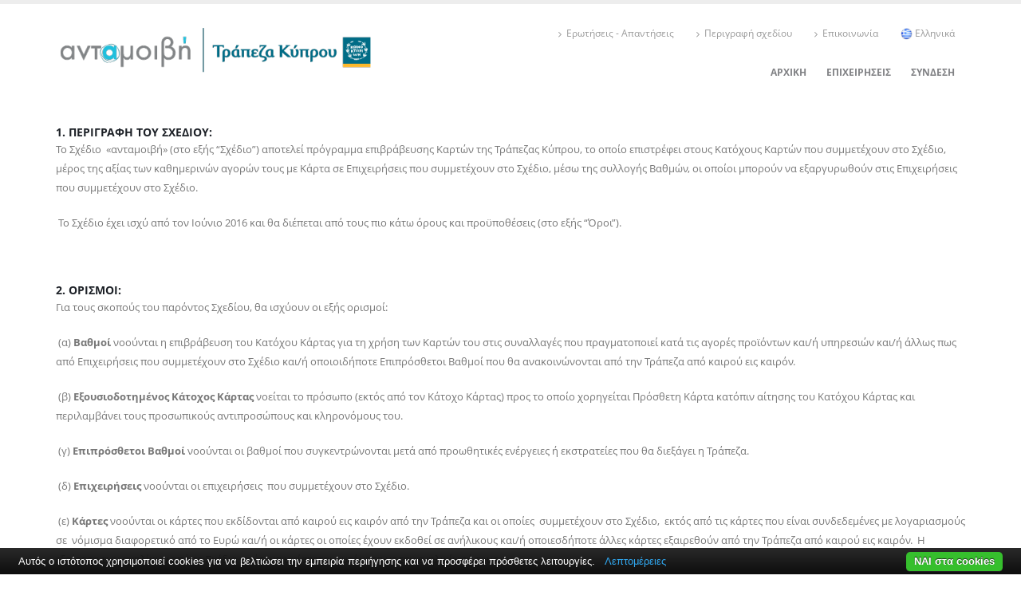

--- FILE ---
content_type: text/html; charset=utf-8
request_url: https://www.antamivi.com.cy/CustomerPortal/TermsAndConditions.aspx?m3rt=vxuOM8Cz+0j1Ce1NeS7ZExUvuPdwOnHJykEQ+ZgVoSo=
body_size: 13684
content:


<!DOCTYPE html>

<html>
<head>
    <meta name="google-play-app" content="app-id=com.axiomc.bocantamivi" /><meta name="apple-itunes-app" content="app-id=1164424399" /><meta name="author" content="Bank of Cyprus Public Company Ltd" /><meta id="metaIcon" name="apple-touch-icon" content="img/favicons/3050.png" /><link rel="stylesheet" href="vendor/jquery.smartbanner/jquery.smartbanner.css" type="text/css" media="screen" /><link href="/CustomerPortal/multiBundle/css/MasterPageResources?v=SX8JXb1L6x-xztyR0sWaYfNJEho76OOslk_X-4QbYe01" rel="stylesheet"/>

    <style type="text/css">
        .infoIcon {
            font-size: 25px !important;
            float: none;
            height: 30px;
            width: 30px;
            vertical-align: middle;
            text-align: center;
        }

        .divAdmin {
            position: absolute;
            top: 0px;
            right: 0px;
            z-index: 10;
            opacity: 0.8;
            vertical-align: middle;
        }
    </style>
    <link id="lnkShortcutIcon" rel="SHORTCUT ICON" href="img/favicons/3050.png" /><script src="/CustomerPortal/singleBundle/js/localstorage?v=l-RpiL387FvlOF7FoIHrD_xc47UkVGE8ewUM1YMMoSw1"></script>

    <script src="Cookie-Bar/cookiebar-latest.js?always=1&remember=Autodetect&privacyPage=Default%20(black)"></script>
   <!-- copy body -->
    <!-- end copy body -->
    <!-- Mobile Metas -->
    <meta name="viewport" content="width=device-width,initial-scale=1.0" />
<title>
	Ανταμοιβή
</title><link href="/CustomerPortal/multiBundle/css/theme-3050?v=uoujR9m6o9nXwuJXz1JJHHa7cfzGOIMrg1ERECu8NKg1" rel="stylesheet" type="text/css" /><link href="/CustomerPortal/singleBundle/css/skin-default?v=-LmH3dq8WPpOiL4XlKQK8PVIjvMP90qHXxBOUjccS0I1" rel="stylesheet" type="text/css" /></head>
<body onbeforeunload="showLoadingDiv()">
    <form method="post" action="./TermsAndConditions.aspx?m3rt=vxuOM8Cz+0j1Ce1NeS7ZExUvuPdwOnHJykEQ+ZgVoSo%3d" id="form1">
<div class="aspNetHidden">
<input type="hidden" name="__VIEWSTATE" id="__VIEWSTATE" value="FpW+IHQ6tGZpB9zmpsGBd4+loRVE+eZtu+RHFTFmDZwa9Ss6Z1oXT9PYjWSfy5A/8mfNHzkJ7C17I8wvEY5Nw4XmO2xcwCa3bVhpNUF0id6NTUTpAyZxIN4E7J6DmLtyOejVwFJ6sYNpVXB2qqtI0LstP97GB0josSsIV+iMSD8GTNsEX77BY2+UH0sK7LJCIudQ2DEZ+l0FkLwZ3JK6+PWLCEDVeA6A9jAwKHwTs8XTZs5B" />
</div>

<div class="aspNetHidden">

	<input type="hidden" name="__VIEWSTATEGENERATOR" id="__VIEWSTATEGENERATOR" value="BBE6235C" />
	<input type="hidden" name="__VIEWSTATEENCRYPTED" id="__VIEWSTATEENCRYPTED" value="" />
</div>
        <div class="" id="MasterLoadingOverlayApi" data-loading-overlay="" style="position: relative;">
            
            
            <div class="body">
                <header id="header">
                    <div class="container" style="">
                        <div class="logo">
                            <a href="/CustomerPortal/index.aspx?m3rt=+6la5IL8vRcbMIdKRYfNxafWWTOZSbIkKgERER6ocdBvx+H+N5b51r8KM3nCfDaBgIhVrNbP+RkeaDAK3PU3MQ==">
                                <img src="img/logos/antamivi_boc_el.png" id="imgLogo" alt="Customer Portal" width="400" height="" data-sticky-width="400" data-sticky-height="67" />
                            </a>
                        </div>
                        <nav>
                            <ul class="nav nav-pills nav-top">
                                
                                
                                <li class='hidden-xs hidden-sm hidden-md hidden-lg'>
                                    <a href="/CustomerPortal/PortalMaintenanceMain.aspx?m3rt=+6la5IL8vRcbMIdKRYfNxafWWTOZSbIkKgERER6ocdBWh/9tjs5Fl5W+S2LpLOoh6uwPsG3JdnEOIk7MRZTTMHWpYl1hkFvu8EGjaaUrQzn3Mf9Cc/WNn1sNv/LMEfN1"><i class="fa fa-angle-right"></i>Ρυθμίσεις</a>
                                </li>
                                
                                <li class="hidden-xs hidden-sm">
                                    <a href="/CustomerPortal/FAQ.aspx?m3rt=+6la5IL8vRcbMIdKRYfNxafWWTOZSbIkKgERER6ocdAkTzvbwJAAGgxqo2P8Au9YUyHABO7vIx1/cv84bR+Mug=="><i class="fa fa-angle-right"></i>Ερωτήσεις - Απαντήσεις</a>
                                </li>
                                <li class="hidden-xs hidden-sm">
                                    <a href="/CustomerPortal/About.aspx?m3rt=+6la5IL8vRcbMIdKRYfNxafWWTOZSbIkKgERER6ocdA5lrZCVRE+7Rt5KyIjl0+l1MUoUOGEkT553g4xOExXUQ=="><i class="fa fa-angle-right"></i>Περιγραφή σχεδίου</a>
                                </li>
                                <li id="contactUs" class="hidden-xs hidden-sm">
                                    <a href="/CustomerPortal/contactus.aspx?m3rt=+6la5IL8vRcbMIdKRYfNxafWWTOZSbIkKgERER6ocdDm5jkwIKTXnT8wL1ajt5LWcIZtDSYCpI6NHrnAZVZeWQ=="><i class="fa fa-angle-right"></i>Επικοινωνία</a>
                                </li>
                                
                                <li id="liLanguages" class="dropdown hidden-xs hidden-sm" style="cursor: pointer"><a id='lang' data-toggle='dropdown'><img src='img/lang/el.png' width='15' /> Ελληνικά </a>   <ul class='dropdown-menu' >     <li ><a href='#' onclick='changeLanguage("en");'><img src='img/lang/en.png' width='15' style='margin-right: 5px; margin-top: -2px;' />English</a></li>     <li ><a href='#' onclick='changeLanguage("el");'><img src='img/lang/el.png' width='15' style='margin-right: 5px; margin-top: -2px;' />Ελληνικά</a></li></ul></li>
                            </ul>
                        </nav>
                        <button class="btn btn-responsive-nav btn-inverse" data-toggle="collapse" data-target=".nav-main-collapse" onclick="return false;">
                            <i class="fa fa-bars"></i>
                        </button>
                    </div>
                    <div class="navbar-collapse nav-main-collapse collapse">
                        <div class="container">
                            <nav class="nav-main mega-menu">
                                <ul class="nav nav-pills nav-main" id="mainMenu">
                                    <li id="liHome"><a href='/CustomerPortal/index.aspx?m3rt=+6la5IL8vRcbMIdKRYfNxafWWTOZSbIkKgERER6ocdBvx+H+N5b51r8KM3nCfDaBgIhVrNbP+RkeaDAK3PU3MQ=='>Αρχικη </a></li>
                                    
                                    
                                    <li id="liPartners">
                                        <a href="#" id="linkPartners" onclick="GoToMerchants();return false;">Επιχειρησεις</a>
                                    </li>
                                    
                                    
                                    
                                    <li id="headerBasket" class="dropdown mega-menu-item mega-menu-shop" style="display: none;"></li>

                                    <li class='hidden-xs hidden-sm hidden-md hidden-lg'>
                                        <a href="/CustomerPortal/PortalMaintenanceMain.aspx?m3rt=+6la5IL8vRcbMIdKRYfNxafWWTOZSbIkKgERER6ocdBWh/9tjs5Fl5W+S2LpLOoh6uwPsG3JdnEOIk7MRZTTMHWpYl1hkFvu8EGjaaUrQzn3Mf9Cc/WNn1sNv/LMEfN1">Ρυθμίσεις</a>
                                    </li>
                                    <li class="visible-xs visible-sm ">
                                        <a href="/CustomerPortal/FAQ.aspx?m3rt=+6la5IL8vRcbMIdKRYfNxafWWTOZSbIkKgERER6ocdAkTzvbwJAAGgxqo2P8Au9YUyHABO7vIx1/cv84bR+Mug==">Ερωτήσεις - Απαντήσεις</a>
                                    </li>
                                    <li class="visible-xs visible-sm ">
                                        <a href="/CustomerPortal/About.aspx?m3rt=+6la5IL8vRcbMIdKRYfNxafWWTOZSbIkKgERER6ocdA5lrZCVRE+7Rt5KyIjl0+l1MUoUOGEkT553g4xOExXUQ==">Περιγραφή σχεδίου</a>
                                    </li>
                                    <li id="contactUsSmall" class="visible-xs visible-sm ">
                                        <a href="/CustomerPortal/contactus.aspx?m3rt=+6la5IL8vRcbMIdKRYfNxafWWTOZSbIkKgERER6ocdDm5jkwIKTXnT8wL1ajt5LWcIZtDSYCpI6NHrnAZVZeWQ==">Επικοινωνία</a>
                                    </li>
                                    
                                    <li id="liSignIn">
                                        <a href="/CustomerPortal/Login.aspx?m3rt=+6la5IL8vRcbMIdKRYfNxafWWTOZSbIkKgERER6ocdBbSFMvEWMTijM8IU+XsvwXVvrf/SkSfByPZI0x5j4xPg==" id="linkSignIn">Συνδεση</a>
                                    </li>
                                    
                                    <li id="liLanguagesMobile" class="dropdown visible-xs visible-sm "><a class='dropdown-toggle' href='#'>    <img src ='img/lang/el.png' width='15' style='margin-right: 5px; margin-top: -2px;' />Ελληνικά</a>    <ul class="dropdown-menu">     <li ><a href='#' onclick='changeLanguage("en");'><img src='img/lang/en.png' width='15' style='margin-right: 5px; margin-top: -2px;' />English</a></li>     <li ><a href='#' onclick='changeLanguage("el");'><img src='img/lang/el.png' width='15' style='margin-right: 5px; margin-top: -2px;' />Ελληνικά</a></li>   </ul></li>
                                    
                                </ul>
                            </nav>
                        </div>
                    </div>
                </header>
                <div id="loading-overlay"></div>
                <div role="main" class="main shop">
                    <div>
                        
    <div id="content">
        <div class="container">            
            <div class="row">
                <div id="divTerms" class="col-md-12"><h5 class="mb-none"><strong><span>1. ΠΕΡΙΓΡΑΦΗ ΤΟΥ ΣΧΕΔΙΟΥ:</span></strong></h5>
<p>Το Σχέδιο  «ανταμοιβή» (στο εξής “Σχέδιο”) αποτελεί πρόγραμμα επιβράβευσης Καρτών της Τράπεζας Κύπρου, το οποίο επιστρέφει στους Κατόχους Καρτών που συμμετέχουν στο Σχέδιο, μέρος της αξίας των καθημερινών αγορών τους με Κάρτα σε Επιχειρήσεις που συμμετέχουν στο Σχέδιο, μέσω της συλλογής Βαθμών, οι οποίοι μπορούν να εξαργυρωθούν στις Επιχειρήσεις που συμμετέχουν στο Σχέδιο. </p>
<p> To Σχέδιο έχει ισχύ από τον Ιούνιο 2016 και θα διέπεται από τους πιο κάτω όρους και προϋποθέσεις (στο εξής “Όροι”).</p>
<br /><br />
<h5 class="mb-none"><strong><span>2. OΡΙΣΜΟΙ:</span></strong></h5>
<p>Για τους σκοπούς του παρόντος Σχεδίου, θα ισχύουν οι εξής ορισμοί:  </p>
<p> (α)<span> </span><strong>Βαθμοί<span> </span></strong>νοούνται η επιβράβευση του Κατόχου Κάρτας για τη χρήση των Καρτών του στις συναλλαγές που πραγματοποιεί κατά τις αγορές προϊόντων και/ή υπηρεσιών και/ή άλλως πως από Επιχειρήσεις που συμμετέχουν στο Σχέδιο και/ή οποιοιδήποτε Επιπρόσθετοι Βαθμοί που θα ανακοινώνονται από την Τράπεζα από καιρού εις καιρόν.</p>
<p> (β)<span> </span><strong>Εξουσιοδοτημένος Κάτοχος Κάρτας</strong><span> </span>νοείται το πρόσωπο (εκτός από τον Κάτοχο Κάρτας) προς το οποίο χορηγείται Πρόσθετη Κάρτα κατόπιν αίτησης του Κατόχου Κάρτας και περιλαμβάνει τους προσωπικούς αντιπροσώπους και κληρονόμους του.</p>
<p> (γ)<span> </span><strong>Επιπρόσθετοι Βαθμοί</strong><span> </span>νοούνται οι βαθμοί που συγκεντρώνονται μετά από προωθητικές ενέργειες ή εκστρατείες που θα διεξάγει η Τράπεζα.</p>
<p> (δ)<strong><span> </span>Επιχειρήσεις</strong><span> </span>νοούνται οι επιχειρήσεις  που συμμετέχουν στο Σχέδιο.</p>
<p> (ε)<span> </span><strong>Κάρτες</strong><span> </span>νοούνται οι κάρτες που εκδίδονται από καιρού εις καιρόν από την Τράπεζα και οι οποίες  συμμετέχουν στο Σχέδιο,  εκτός από τις κάρτες που είναι συνδεδεμένες με λογαριασμούς σε  νόμισμα διαφορετικό από το Ευρώ και/ή οι κάρτες οι οποίες έχουν εκδοθεί σε ανήλικους και/ή οποιεσδήποτε άλλες κάρτες εξαιρεθούν από την Τράπεζα από καιρού εις καιρόν.  Η εξαίρεση των ανηλίκων από το Σχέδιο παύει να υφίσταται αυτόματα με την ενηλικίωσή τους.</p>
<p> (στ)<span> </span><strong>Κάτοχος</strong><span> </span>νοείται το πρόσωπο προς το οποίο χορηγείται η Κάρτα κατόπιν αίτησης του και συμφωνεί να ευθύνεται για τις συναλλαγές που προκύπτουν από τη χρήση της και περιλαμβάνει τους προσωπικούς αντιπροσώπους και τους κληρονόμους του. </p>
<p> (ζ)<span> </span><strong>Λογαριασμός Σχεδίου</strong><span> </span>νοείται ο λογαριασμός επιβράβευσης Κατόχου Κάρτας στον οποίο συγκεντρώνονται οι Βαθμοί που συλλέγονται από τη χρήση οποιασδήποτε Κάρτας του Κατόχου Κάρτας ή Πρόσθετης σε αυτήν Κάρτας από τα Μέλη, δυνάμει των Όρων του Σχεδίου.</p>
<p> (η)<strong><span> </span>Μέλη του Σχεδίου</strong><span> </span>νοούνται οι Κάτοχοι Καρτών (περιλαμβανομένων Πρόσθετων Καρτών) οι οποίοι λαμβάνουν μέρος στο Σχέδιο.</p>
<p> (θ)<span> </span><strong>Πρόσθετη Κάρτα</strong><span> </span>νοείται η κάρτα που χορηγείται σε Εξουσιοδοτημένο Κάτοχο Κάρτας.</p>
<p> (ι)<span> </span><strong>Σχέδιο<span> </span></strong>νοείται το σχέδιο «ανταμοιβή», το οποίο αποτελεί πρόγραμμα επιβράβευσης Καρτών της Τράπεζας και επιστρέφει στους Κατόχους Κάρτας, μέρος της αξίας των καθημερινών αγορών με Κάρτα σε Επιχειρήσεις που συμμετέχουν στο Σχέδιο, μέσω της συλλογής Βαθμών από τα Μέλη, οι οποίοι μπορούν να εξαργυρωθούν στις Επιχειρήσεις.</p>
<p> (κ)<span> </span><strong>Τράπεζα</strong><span> </span>νοείται η Τράπεζα Κύπρου Δημόσια Εταιρεία Λτδ.</p>
<br /><br />
<h5 class="mb-none"><strong><span>3. ΓΕΝΙΚΑ:</span></strong></h5>
<p>(α)<span> </span><strong>Τροποποίηση και Τερματισμός του Σχεδίου:</strong><span> </span>Η Τράπεζα  δύναται να τροποποιεί, αποσύρει, αναστείλει και/ή διακόψει το Σχέδιο ή οποιοδήποτε μέρος αυτού καθ’ οιονδήποτε χρόνο, κατά την απόλυτη κρίση της, με γραπτή ειδοποίηση δύο (2) μηνών προς το συμβαλλόμενο μέρος, εκτός εάν οποιαδήποτε τροποποίηση, απόσυρση, αναστολή και/ή διακοπή θεωρηθεί απαραίτητη για λόγους ανωτέρας βίας. Λόγοι ανωτέρας βίας θεωρούνται για τους σκοπούς της παρούσας συμφωνίας οποιοιδήποτε λόγοι εκτός του ελέγχου της Τράπεζας.</p>
<p> (β)<span> </span><strong>Επικοινωνία:</strong><span> </span> Οι Όροι του Σχεδίου βρίσκονται στην ιστοσελίδα της Τράπεζας (www.bankofcyprus.com.cy) καθώς επίσης και στην ειδική ιστοσελίδα που αφορά το Σχέδιο (www. antamivi.com.cy).</p>
<p> (γ) <span> </span><strong>Ένταξη / Αφαίρεση Επιχείρησης στο Σχέδιο:</strong><span> </span>Η Τράπεζα διατηρεί το δικαίωμα να εντάξει νέα Επιχείρηση ή να διαγράψει υφιστάμενη Επιχείρηση από το Σχέδιο χωρίς οποιαδήποτε προειδοποίηση του Μέλους.</p>
<br /><br />
<h5 class="mb-none"><strong><span>4. ΣΥΓΚΕΝΤΡΩΣΗ ΒΑΘΜΩΝ:</span></strong></h5>
<p>(α)<span> </span><strong>Γενικά:</strong><span> </span>Κάθε φορά που  Μέλος χρησιμοποιεί Κάρτα για να πραγματοποιήσει συναλλαγή σε Επιχείρηση, θα συγκεντρώνει Βαθμούς στο Λογαριασμό Σχεδίου του Κατόχου Κάρτας.</p>
<p>Διευκρινίζεται ότι το Μέλος συγκεντρώνει Βαθμούς όταν χρησιμοποιεί την Κάρτα για πληρωμή ως ακολούθως:</p>
<ul>
<li>σε τερματικό (POS – Point of Sale terminal) που χρησιμοποιεί η Επιχείρηση στις εγκαταστάσεις της και το τερματικό υποστηρίζει το Σχέδιο, ή</li>
<li>μέσω διαδικτύου όταν η πληρωμή με την Κάρτα διεξάγεται απευθείας με την Επιχείρηση μέσω της ιστοσελίδας της και οι πωλήσεις μέσω της ιστοσελίδας της Επιχείρησης περιλαμβάνονται ρητά στο Σχέδιο.<span style="line-height: 1.3;"> </span></li>
</ul>
<p><br />Διευκρινίζεται περαιτέρω ότι οι ακόλουθες συναλλαγές δεν θα συγκεντρώνουν Βαθμούς στο Λογαριασμό Σχεδίου:</p>
<ul>
<li>συναλλαγές Καρτών σε Επιχειρήσεις που διεξάγονται μέσω εταιρειών που προσφέρουν υπηρεσίες ηλεκτρονικών πληρωμών (π.χ. Paypal), και</li>
<li>συναλλαγές Καρτών μέσω διαδικτύου όταν η πληρωμή με την Κάρτα διεξάγεται απευθείας με την Επιχείρηση μέσω της ιστοσελίδας της αλλά οι πωλήσεις μέσω της ιστοσελίδας της Επιχείρησης <u>δεν</u> περιλαμβάνονται ρητά στο Σχέδιο.</li>
</ul>
<p><br /> (β)<strong><span> </span>Συγκέντρωση Βαθμών με χρήση Πρόσθετης Κάρτας:</strong><span> </span>Οι Βαθμοί που συγκεντρώνονται από την πραγματοποίηση συναλλαγών με τη χρήση Πρόσθετης Κάρτας συγκεντρώνονται στο Λογαριασμό Σχεδίου του Κατόχου Κάρτας.</p>
<p> (γ)<span> </span><strong>Συγκέντρωση Βαθμών με χρήση Κάρτας εκδομένης σε κοινό λογαριασμό (joint account):</strong><span> </span>Οι Βαθμοί που συγκεντρώνονται από την πραγματοποίηση συναλλαγών με τη χρήση της κάθε Κάρτας εκδομένης σε κοινό λογαριασμό θα συγκεντρώνονται στο Λογαριασμό Σχεδίου του ίδιου του Κατόχου Κάρτας που πραγματοποιεί τη συναλλαγή χρησιμοποιώντας την αντίστοιχη Κάρτα που είναι συνδεδεμένη σε κοινό λογαριασμό.</p>
<p> (δ)<span> </span><strong>Τρόπος συγκέντρωσης Βαθμών: </strong><span> </span>Η συγκέντρωση Βαθμών θα γίνεται κατά τη διεξαγωγή της συναλλαγής σε Επιχείρηση όταν αυτή εγκριθεί από το σύστημα της Τράπεζας. Οι Βαθμοί θα πιστώνονται στο Λογαριασμό Σχεδίου του Κατόχου Κάρτας κατά την επεξεργασία της συναλλαγής από την Τράπεζα.  Σε περίπτωση που η επικοινωνία με το σύστημα επιβράβευσης Βαθμών δεν κατέστη δυνατή κατά τη διεξαγωγή της συναλλαγής, η συγκέντρωση και πίστωση βαθμών στο Λογαριασμό Σχεδίου του Κατόχου Κάρτας θα γίνεται κατά την επεξεργασία της συναλλαγής από την Τράπεζα. </p>
<p> Οι συγκεντρωμένοι Βαθμοί στον Λογαριασμό Σχεδίου, δεν μπορεί να ξεπερνούν τους 999,999 (αξία €9.999,99).  Στις περιπτώσεις όπου οι συγκεντρωμένοι βαθμοί πλησιάζουν να φτάσουν το επίπεδο αυτό, ο Κάτοχος Κάρτας προτρέπεται να προχωρεί με εξαργύρωση.</p>
<p> Νοείται ότι η χρονική στιγμή πίστωσης των βαθμών στη μερίδα του Κατόχου, διαφοροποιείται αναλόγως του τερματικού που χρησιμοποιεί η Επιχείρηση.  Νοείται, περαιτέρω, ότι ο Κάτοχος δεν θα μπορεί ούτε να εξαργυρώσει βαθμούς ούτε να επωφεληθεί οποιωνδήποτε εκστρατειών που δυνατόν να ισχύουν κατά τη συγκεκριμένη χρονική περίοδο στην Επιχείρηση, εάν χρησιμοποιηθεί η κάρτα του σε τερματικά τα οποία δεν υποστηρίζουν το Σχέδιο.</p>
<p> (ε)<span> </span><strong>Υπολογισμός Βαθμών:</strong><span> </span>Οι Βαθμοί που θα συγκεντρώνονται για κάθε συναλλαγή Κάρτας σε Επιχείρηση θα υπολογίζονται με βάση την εκάστοτε συμφωνία μεταξύ της Επιχείρησης και της Τράπεζας. Για παράδειγμα, στην Επιχείρηση Α ο πελάτης για κάθε €1 κερδίζει 5 Βαθμούς και επομένως για πραγματοποίηση συναλλαγής αξίας €100 κερδίζει 500 Βαθμούς. Στην Επιχείρηση Β ο πελάτης για κάθε €1 κερδίζει 3 Βαθμούς και επομένως για πραγματοποίηση συναλλαγής αξίας €100 κερδίζει 300 Βαθμούς. Νοείται ότι οι Βαθμοί που θα συλλέγει το Μέλος για κάθε συναλλαγή €1, πιθανόν να διαφέρουν από Επιχείρηση σε Επιχείρηση και/ή από προϊόν σε προϊόν και/ή από υπηρεσία σε υπηρεσία.</p>
<p> Για περισσότερες πληροφορίες σχετικά με τους προσφερόμενους Βαθμούς από κάθε Επιχείρηση  , μπορείτε να αποταθείτε στην ιστοσελίδα της Τράπεζας καθώς και στην ιστοσελίδα που αφορά το Σχέδιο (www.antamivi.com.cy)   </p>
<p> (στ)<span> </span><strong>Διάρκεια Βαθμών:</strong><span> </span>Οι Βαθμοί που συσσωρεύονται ισχύουν για περίοδο μέχρι τέσσερα (4) χρόνια.  Για παράδειγμα, όσοι Βαθμοί συσσωρεύονται εντός του 2016, αρχής γενομένης την 01/01/2016 μέχρι την 31/12/2016, θα ισχύουν μέχρι τις 31/12/2019. Όσοι βαθμοί συσσωρεύονται εντός του 2017, αρχής γενομένης την 01/01/2017 μέχρι την 31/12/2017, θα ισχύουν μέχρι τις 31/12/2020 κ.ο.κ.</p>
<p> (ζ)<span> </span><strong>Ακύρωση/Αντιλογισμός Συναλλαγής/Επιστροφή ποσού συναλλαγής από Επιχείρηση:</strong><span> </span>Σε περίπτωση που για οποιονδήποτε λόγο ακυρωθεί ή αντιλογιστεί συναλλαγή ή μέρος συναλλαγής ή γίνει πλήρης ή μερική πίστωση του ποσού της συναλλαγής από την Επιχείρηση, η Τράπεζα διατηρεί το δικαίωμα να αφαιρεί τους Βαθμούς από το Λογαριασμό Σχεδίου του Κατόχου Κάρτας.</p>
<p> (η)<strong><span> </span>Επιπρόσθετοι Βαθμοί:<span> </span></strong>Οι Επιπρόσθετοι Βαθμοί θα πιστώνονται στο Λογαριασμό Σχεδίου του Κατόχου Κάρτας μετά την ολοκλήρωση της προωθητικής ενέργειας ή εκστρατείας.</p>
<p>(θ)<strong><span> </span>Άτοκες Δόσεις:</strong><span> Οι συναλλαγές Καρτών που θα διεξάγονται μέσω άτοκων δόσεων στις Επιχειρήσεις που συμμετέχουν στο Σχέδιο, θα συγκεντρώνουν Βαθμούς στο Λογαριασμό Σχεδίου σε μηναία βάση. Σε περίπτωση που η Επιχείρηση αποχωρήσει από το Σχέδιο πριν την ολοκλήρωση του σχεδίου των ατόκων δόσεων,  οι συναλλαγές που θα διεξάγονται μετά την αποχώρηση της Επιχείρησης δεν θα συγκεντρώνουν Βαθμούς στο Λογαριασμό Σχεδίου.</span></p>
<p> (ι)<span> </span><strong>Ειδικές Εκπτώσεις / Εκπτωτικά Κουπόνια:</strong><span> </span>Οι Κάρτες που συμμετέχουν στο Σχέδιο, μπορεί να επωφελούνται από ειδικές εκπτώσεις ή/και εκπτωτικά κουπόνια που θα προσφέρονται από τις Επιχειρήσεις στα πλαίσια ειδικών εκστρατειών/προωθητικών ενεργειών που θα γίνονται μέσω του Σχεδίου.  Σε περίπτωση που υπάρχουν ταυτόχρονα διαθέσιμες ειδικές εκπτώσεις και εκπτωτικά κουπόνια, από τις Επιχειρήσεις, αφαιρείται πρώτα από το αρχικό ποσό της συναλλαγής το ποσοστό και/ή αξία της έκπτωσης και μετά η αξία των εκπτωτικών κουπονιών. Σημειώνεται ότι μέρος διαθέσιμου εκπτωτικού κουπονιού που δεν έχει χρησιμοποιηθεί, μεταφέρεται για χρήση σε μελλοντικές αγορές μέχρι τη λήξη του.</p>
<br /><br />
<h5 class="mb-none"><strong><span>5. ΕΞΑΡΓΥΡΩΣΗ ΒΑΘΜΩΝ:</span></strong></h5>
<p>(α)<span> </span><strong>Γενικά: Η εξαργύρωση των Βαθμών μπορεί να γίνει σε Επιχείρηση κατά τη διεξαγωγή της συναλλαγής από το Μέλος, νοουμένου ότι έχει δικαίωμα εξαργύρωσης, για ολόκληρο το ποσό της συναλλαγής ή μέρος αυτής, στην περίπτωση που το ποσό της συναλλαγής είναι μεγαλύτερο από το ποσό των Βαθμών που έχει συγκεντρώσει. Σε τέτοια περίπτωση θα πρέπει να εξαργυρώσει όλους τους Βαθμούς που βρίσκονται στον Λογαριασμό Σχεδίου και όχι μέρος αυτών. Νοείται ότι στις περιπτώσεις που το ποσό της συναλλαγής είναι μικρότερο του ποσού που έχει συγκεντρώσει το Μέλος, θα αφαιρούνται μόνο οι Βαθμοί που αντιστοιχούν στο ποσό της αγοράς και οι υπόλοιποι Βαθμοί θα παραμένουν στο Λογαριασμό Σχεδίου του Κατόχου Κάρτας. Δικαίωμα εξαργύρωσης έχει ο Κάτοχος Κάρτας και ο Εξουσιοδοτημένος Κάτοχος Κάρτας, νοουμένου ότι θα εξουσιοδοτηθεί από τον Κάτοχο Κάρτας με σχετική γνωστοποίηση εξουσιοδότησης προς την Τράπεζα.</strong></p>
<p><strong> </strong>(β)<strong><span> </span>Αξία Βαθμών:</strong><span> </span>Κάθε 100 Βαθμοί που συγκεντρώνονται στο Λογαριασμό Σχεδίου ισοδυναμούν με €1.</p>
<p> (γ)<span> </span><strong>Ελάχιστο ποσό εξαργύρωσης: </strong><span> </span>Για να προχωρήσει το Μέλος, νοουμένου ότι έχει δικαίωμα εξαργύρωσης, σε εξαργύρωση Βαθμών, θα πρέπει οι συγκεντρωμένοι Βαθμοί να έχουν αξία €5 και πάνω (δηλαδή 500 Βαθμοί).</p>
<p> (δ)<span> </span><strong>Εταιρικές Κάρτες:</strong><span> </span>Η εξαργύρωση Βαθμών θα γίνεται από οποιονδήποτε Κάτοχο Εταιρικής Κάρτας, κατόπιν γραπτών οδηγιών από εξουσιοδοτημένο άτομο / άτομα της εταιρείας, που έχουν δικαίωμα χειρισμού του λογαριασμού Κάρτας.</p>
<p> (ε)<span> </span><strong>Αναστολή Κάρτας:</strong><span> </span>Σε περίπτωση αναστολής χρήσης ή ακύρωσης Κάρτας , για οποιοδήποτε λόγο, νοείται ότι το Μέλος δεν θα μπορεί να εξαργυρώσει οποιουσδήποτε Βαθμούς με την εν λόγω Κάρτα.</p>
<p> (στ)<span> </span><strong>Ακύρωση Καρτών:</strong><span> </span>Κατά την ακύρωση όλων των Καρτών του  Κατόχου Κάρτας θα κλείνει ο Λογαριασμός Σχεδίου και οι Βαθμοί που δεν έχουν εξαργυρωθεί θα διαγράφονται άμεσα.</p>
<br /><br />
<h5 class="mb-none"><strong><span>6. ΓΕΝΙΚΟΙ ΟΡΟΙ ΚΑΡΤΩΝ:</span></strong></h5>
<p>(α) Ωφελήματα/προνόμια που προσφέρονται σε Μέλος από τρίτο πρόσωπο (φυσικό ή νομικό) συνεργάτη της Τράπεζας, δυνατόν να τροποποιηθούν από καιρού εις καιρό ή/και να αποσυρθούν με ειδοποίηση δύο (2) μηνών, εκτός στην περίπτωση που τέτοια τροποποίηση είναι προς όφελος του Μέλους, με ειδοποίηση ενός (1) μήνα.</p>
<p> (β)  Η συμμετοχή στο Σχέδιο θεωρείται ως αμετάκλητη και ανεπιφύλακτη αποδοχή των παρόντων Όρων και των Όρων Χρήσης Καρτών της Τράπεζας, όπως αυτοί αναρτώνται στην ιστοσελίδα της Τράπεζας.  </p>
<p> (γ) Οι παρόντες Όροι και  οποιεσδήποτε τροποποιήσεις αυτών θα διέπονται από το Κυπριακό Δίκαιο.<br /><br />(δ) Σε περίπτωση που Μέλος δεν αποδέχεται τους παρόντες Όρους και/ή επιθυμεί την εξαίρεση των Καρτών του από το παρόν Σχέδιο, μπορεί να απευθυνθεί και/ή να επικοινωνήσει με την Τράπεζα στο τηλ. 800 00 800 (+357 22128000 για κλήσεις από εξωτερικό) κατά τις εργάσιμες μέρες από τη Δευτέρα - Παρασκευή 07:45 μέχρι τις 18:00, ή σε περίπτωση αλλαγής των στοιχείων αυτών, σε οποιοδήποτε τηλέφωνο του κοινοποιηθεί από την Τράπεζα από καιρού εις καιρόν ή να προσέλθει σε οποιοδήποτε κατάστημα της Τράπεζας. </p></div>
            </div>
        </div>
    </div>

                    </div>
                </div>

                <footer id="footer" class="short"><div class="container">
<div class="row">
<div class="col-md-8">
<p>Όροι και Προϋποθέσεις</p>
<a class="btn-flat btn-xs" href="TermsAndConditions.aspx?m3rt=+6la5IL8vRcbMIdKRYfNxafWWTOZSbIkKgERER6ocdBvx+H+N5b51r8KM3nCfDaBgIhVrNbP+RkeaDAK3PU3MQ==" _blank=""><span>Για να δείτε τους Όρους και Προϋποθέσεις πατήστε εδώ</span></a><hr class="light" /></div>
<div class="col-md-3 col-md-offset-1">
<h5 class="mb-sm">Επικοινων<span>ι</span>α</h5>
<span class="phone" id="phone">800 00 800 </span>
<p class="mb-none" id="internationalPhone">Από εξωτερικό: (+357) 2212 8000</p>
<ul class="list list-icons list-icons-sm">
<li><i class="fa fa-envelope"></i><a href="mailto:boc.antamivi@bankofcyprus.com">boc.antamivi@bankofcyprus.com</a></li>
</ul>
</div>
</div>
</div>
<div class="footer-copyright">
<div class="container">
<div class="row">
<div class="col-md-8 col-xs-12">
<div class="col-md-4 col-xs-5" style="padding-left: 0px !important;"><a class="logo" href="http://www.bankofcyprus.com.cy" target="_blank" rel="noopener"> <img class="img-responsive" src="img/boc_logo_gr.png" /> </a></div>
<div class="col-xs-8 no-padding">
<p class="col-xs-12 no-padding">© Copyright 2018 Bank of Cyprus.</p>
</div>
</div>
<div class="col-md-3 col-md-offset-1 col-xs-12">
<p class="col-xs-12 pt-lg"><a style="color: #ccc !important; font-size: 11px;" href="http://www.axiomc.com" target="_blank" rel="noopener">POWERED BY MERIT LOYALTY SUITE®</a> </p>
</div>
</div>
</div>
</div></footer>
            </div>
            <div class="device-xs visible-xs"></div>
            <div class="device-sm visible-sm"></div>
            <div class="device-md visible-md"></div>
            <div class="device-lg visible-lg"></div>
        </div>
    

<script type="text/javascript">
//<![CDATA[
if (typeof $ === 'function') { $(function () { if (navigator.userAgent.indexOf('Safari') != -1 && navigator.userAgent.indexOf('Chrome') == -1) {window.freshPage = true; window.addEventListener('popstate', function () {if (!window.freshPage) {$('html').remove();window.location.reload();} else {window.freshPage = false;}});}}); }//]]>
</script>
</form>

    <script src="/CustomerPortal/multiBundle/js/MasterPageResources?v=8ODDS4bCHLHsS2mdpHRr9k6O_Qn5wS3PhHN_BQ7Anfg1"></script>


       
      

    


</body>
</html>


--- FILE ---
content_type: text/html
request_url: https://www.antamivi.com.cy/CustomerPortal/Cookie-Bar/lang/el.html
body_size: 1665
content:
<div id="cookie-bar-prompt" style="display:none">
    <div id="cookie-bar-prompt-content">
        <a  id="cookie-bar-prompt-logo" ><span>cookie bar</span></a>
        <a role="button" class="close" id="cookie-bar-prompt-close" ><span>κλείσε</span></a>

        <div class="clear"></div>

        <p>
            <br>
            <br>
            Αυτός ο ιστότοπος χρησιμοποιεί cookies για να βελτιώσει την εμπειρία περιήγησης και να προσφέρει πρόσθετες λειτουργίες. Κανένα από αυτά τα δεδομένα δεν μπορεί να χρησιμοποιηθεί ή θα χρησιμοποιηθεί για τον εντοπισμό ή την επαφή με εσάς.<br>          

            <br>Κάνοντας κλικ στο <span>ΝΑΙ στα cookies</span> δίνετε την άδειά σας σε αυτόν τον ιστότοπο για να αποθηκεύσει μικρά κομμάτια δεδομένων στη συσκευή σας.

            <br>Για να μάθετε περισσότερα σχετικά με τα cookies και την τοπική αποθήκευση, επισκεφθείτε τη σελίδα <a rel='nofollow noopener noreferrer' target='_blank' href='https://ec.europa.eu/info/cookies_el'>Η Ευρωπαϊκή Επιτροπή και οι προτεραιότητές της</a>.
            <!--<hr>
            Για να απενεργοποιήσετε όλα τα cookies μέσω της εφαρμογής περιήγησης, κάντε κλικ στο αντίστοιχο εικονίδιο και ακολουθήστε τις οδηγίες::-->
            <!--<br>
            <br>
            <div id='cookie-bar-browsers'>-->
                <!-- Thanks Peequi for the icons http://ampeross.deviantart.com/art/Peequi-part-1-290622606 -->
                <!--<a rel='nofollow noopener noreferrer' class='chrome' target='_blank' href='https://support.google.com/accounts/answer/61416?hl=en'><span>Chrome</span></a>
                <a rel='nofollow noopener noreferrer' class='firefox' target='_blank' href='https://support.mozilla.org/en-GB/kb/enable-and-disable-cookies-website-preferences'><span>Firefox</span></a>
                <a rel='nofollow noopener noreferrer' class='ie' target='_blank' href='http://windows.microsoft.com/en-gb/internet-explorer/delete-manage-cookies#ie=ie-11'><span>Internet Explorer</span></a>
                <a rel='nofollow noopener noreferrer' class='opera' target='_blank' href='https://help.opera.com/en/latest/web-preferences/#cookies'><span>Opera</span></a>
                <a rel='nofollow noopener noreferrer' class='safari' target='_blank' href='https://support.apple.com/en-gb/guide/safari/sfri11471/mac'><span>Safari</span></a>
            </div>
            <br>-->
        </p>
    </div>
</div>

<div id="cookie-bar" style="display:none">
    <p>Αυτός ο ιστότοπος χρησιμοποιεί cookies για να βελτιώσει την εμπειρία περιήγησης και να προσφέρει πρόσθετες λειτουργίες.
        <a rel='nofollow noopener noreferrer' id="cookie-bar-prompt-button" data-alt="Privacy policy">Λεπτομέρειες</a>
        <a rel='nofollow noopener noreferrer' id='cookie-bar-main-privacy-link' href=''>Πολιτικη απορρητου</a>
    </p>
    <a rel='nofollow noopener noreferrer' id="cookie-bar-button">ΝΑΙ στα cookies</a>
</div>


--- FILE ---
content_type: text/css; charset=utf-8
request_url: https://www.antamivi.com.cy/CustomerPortal/multiBundle/css/theme-3050?v=uoujR9m6o9nXwuJXz1JJHHa7cfzGOIMrg1ERECu8NKg1
body_size: 1520
content:
/* Minification failed. Returning unminified contents.
(1,835): run-time error CSS1038: Expected hex color, found '#ffff'
(1,1476): run-time error CSS1038: Expected hex color, found '#ffff'
(1,1517): run-time error CSS1038: Expected hex color, found '#ffff'
 */
#header{background-color:#fff;background:#fff;}#header nav ul.nav-main li a{color:#808184;}input:-webkit-autofill,input:-webkit-autofill:focus{-webkit-box-shadow:0 0 0 1000px white inset;}.bottom-labelShadowwhite{text-shadow:2px 2px 4px rgba(0,0,0,.15);}.bottom-labelShadowblack{text-shadow:2px 2px 4px rgba(255,255,255,.15);}.main-labelShadowwhite{text-shadow:2px 2px 4px rgba(0,0,0,.15);}.main-labelShadowblack{text-shadow:2px 2px 4px rgba(255,255,255,.15);}.corners{border:1px solid #e6e6e6 !important;}.product-thumb-info .product-thumb-info-image{background-color:#fff;}.ul.nav-main li a{color:#808184 !important;}.error-validation{color:#f00;}.invalid-field{border:1px solid #f00;background:#fff6f6;}.disabled-link{color:#d3d3d3;}.disabled-link:hover{color:#d3d3d3;}.disabled-link:focus{color:#d3d3d3;}html .btn-secondary{color:#ffff;text-shadow:0 -1px 0 rgba(0,0,0,.25);background-color:#36c1da;border-color:#36c1da #36c1da #22a3bb;}html .btn-secondary:hover{border-color:#4cc8de #4cc8de #26b6d0;background-color:#4cc8de;}html .btn-secondary:active,html .btn-secondary:focus,html .btn-secondary:active:hover,html .btn-secondary:active:focus{border-color:#26b6d0 #26b6d0 #26b6d0;background-color:#26b6d0;}html .btn-secondary.dropdown-toggle{border-left-color:#26b6d0;}html .btn-secondary[disabled]{border-color:#8cdcea;background-color:#8cdcea;}html .btn-secondary:hover,html .btn-secondary:focus,html .btn-secondary:active:hover,html .btn-secondary:active:focus{color:#ffff;}html .btn-secondary-scale-2{color:#ffff;text-shadow:0 -1px 0 rgba(0,0,0,.25);background-color:#22a3bb;border-color:#22a3bb #22a3bb #1a7e90;}html .btn-secondary-scale-2:hover{border-color:#26b6d0 #26b6d0 #1e91a5;background-color:#26b6d0;}html .btn-secondary-scale-2:active,html .btn-secondary-scale-2:focus,html .btn-secondary-scale-2:active:hover,html .btn-secondary-scale-2:active:focus{border-color:#1e91a5 #1e91a5 #1e91a5;background-color:#1e91a5;}html .btn-secondary-scale-2.dropdown-toggle{border-left-color:#1e91a5;}html .btn-secondary-scale-2[disabled]{border-color:#61cee2;background-color:#61cee2;}.mdl-scroll-to-top{background:#36c1da;color:#fff;box-shadow:1px 4px 14px #808184;}.mdl-scroll-to-dowm{background:#36c1da;color:#fff;box-shadow:1px 4px 14px #808184;}i.fa.fa-heart{color:#36c1da;}i.fa.fa-heart-o{color:#36c1da;}.category-detail{background:#e3e3e3;color:#777;box-shadow:0 2px 6px #c3c3c3;}.like-box{border:1px solid #ddd;background:#fff;}.panel-featured-primary{border-color:#808184;}.outlet-address{box-shadow:1px 3px 8px #e2e2e2;}.Instock-badge{background-color:trasparent;}.Instock-badge i{color:#00a064;}.outofstock-badge{background-color:trasparent;}.outofstock-badge i{background-color:#f00;}.checkbox-custom label:before{border:1px solid #bbb;background:#fff;}.form-check-input[type=checkbox]+label:before,.form-check-input[type=checkbox]:not(.filled-in)+label:after,label.btn input[type=checkbox]+label:before,label.btn input[type=checkbox]:not(.filled-in)+label:after{border:2px solid #8a8a8a;}.form-check-input[type=checkbox]:checked+label:before,label.btn input[type=checkbox]:checked+label:before{border-top:2px solid transparent;border-left:2px solid transparent;border-right:2px solid #4285f4;border-bottom:2px solid #4285f4;background:transparent !important;}.form-check-input[type=checkbox]+label:before,.form-check-input[type=checkbox]:not(.filled-in)+label:after,label.btn input[type=checkbox]+label:before,label.btn input[type=checkbox]:not(.filled-in)+label:after{border:1px solid #bbb;}.template{border:1.5px solid #36c1da;}.Txt_voucher{color:#616462;}.Txt_price{color:#36c1da;}.Txt_validity{color:#888;}.Txt_note{color:#8d8d8d;}#Line1{border-bottom:1px solid #36c1da;}#Line{border-bottom:1px solid #36c1da;}#Line2{border-left:1px solid #36c1da;}#Line3{border-left:1px solid #36c1da;}.Txt_phone{color:#616462;}.QRcode{background-color:#fff;}.Txt_email{color:#616462;}.Txt_www{color:#616462;}.toggle label{border-left-color:#36c1da;color:#2e353e;width:100%;}.section-category{background-color:#f1f1f1;}.heading-block:after{border-top:2px solid #444;}.li-category .thumb-info .thumb-info-title{background:#868686;}.toggle.active>label{background:#36c1da !important;border-color:#36c1da;}.blog-posts article{box-shadow:1px 2px 5px #e6e6e6;}


--- FILE ---
content_type: text/css; charset=utf-8
request_url: https://www.antamivi.com.cy/CustomerPortal/singleBundle/css/skin-default?v=-LmH3dq8WPpOiL4XlKQK8PVIjvMP90qHXxBOUjccS0I1
body_size: 14832
content:
a{color:#808184}a:hover{color:#8d8e91}a:focus{color:#8d8e91}a:active{color:#737477}html .heading-primary,html .lnk-primary,html .text-color-primary{color:#808184!important}html .heading.heading-primary h1,html .heading.heading-primary h2,html .heading.heading-primary h3,html .heading.heading-primary h4,html .heading.heading-primary h5,html .heading.heading-primary h6{border-color:#808184}html .heading-secondary,html .lnk-secondary,html .text-color-secondary{color:#36c1da!important}html .heading.heading-secondary h1,html .heading.heading-secondary h2,html .heading.heading-secondary h3,html .heading.heading-secondary h4,html .heading.heading-secondary h5,html .heading.heading-secondary h6{border-color:#36c1da}html .heading-tertiary,html .lnk-tertiary,html .text-color-tertiary{color:#008ba8!important}html .heading.heading-tertiary h1,html .heading.heading-tertiary h2,html .heading.heading-tertiary h3,html .heading.heading-tertiary h4,html .heading.heading-tertiary h5,html .heading.heading-tertiary h6{border-color:#008ba8}html .heading-quaternary,html .lnk-quaternary,html .text-color-quaternary{color:#000!important}html .heading.heading-quaternary h1,html .heading.heading-quaternary h2,html .heading.heading-quaternary h3,html .heading.heading-quaternary h4,html .heading.heading-quaternary h5,html .heading.heading-quaternary h6{border-color:#000}html .heading-dark,html .lnk-dark,html .text-color-dark{color:#2e353e!important}html .heading.heading-dark h1,html .heading.heading-dark h2,html .heading.heading-dark h3,html .heading.heading-dark h4,html .heading.heading-dark h5,html .heading.heading-dark h6{border-color:#2e353e}html .heading-light,html .lnk-light,html .text-color-light{color:#fff!important}html .heading.heading-light h1,html .heading.heading-light h2,html .heading.heading-light h3,html .heading.heading-light h4,html .heading.heading-light h5,html .heading.heading-light h6{border-color:#fff}html .background-color-primary{background-color:#808184!important}html .background-color-secondary{background-color:#36c1da!important}html .background-color-tertiary{background-color:#008ba8!important}html .background-color-quaternary{background-color:#000!important}html .background-color-dark{background-color:#2e353e!important}html .background-color-light{background-color:#fff!important}.alternative-font{color:#808184}html .blockquote-primary{border-color:#808184!important}html .blockquote-secondary{border-color:#36c1da!important}html .blockquote-tertiary{border-color:#008ba8!important}html .blockquote-quaternary{border-color:#000!important}html .blockquote-dark{border-color:#2e353e!important}html .blockquote-light{border-color:#fff!important}p.drop-caps:first-child:first-letter {color:#808184}p.drop-caps.drop-caps-style-2:first-child:first-letter {background-color:#808184}ul.nav-pills>li.active>a{background-color:#808184}ul.nav-pills>li.active>a:hover,ul.nav-pills>li.active>a:focus{background-color:#808184}html ul.nav-pills-primary a{color:#808184}html ul.nav-pills-primary a:hover{color:#8d8e91}html ul.nav-pills-primary a:focus{color:#8d8e91}html ul.nav-pills-primary a:active{color:#737477}html ul.nav-pills-primary>li.active>a{background-color:#808184}html ul.nav-pills-primary>li.active>a:hover,html ul.nav-pills-primary>li.active>a:focus{background-color:#808184}html ul.nav-pills-secondary a{color:#36c1da}html ul.nav-pills-secondary a:hover{color:#4cc8de}html ul.nav-pills-secondary a:focus{color:#4cc8de}html ul.nav-pills-secondary a:active{color:#26b6d0}html ul.nav-pills-secondary>li.active>a{background-color:#36c1da}html ul.nav-pills-secondary>li.active>a:hover,html ul.nav-pills-secondary>li.active>a:focus{background-color:#36c1da}html ul.nav-pills-tertiary a{color:#008ba8}html ul.nav-pills-tertiary a:hover{color:#00a0c2}html ul.nav-pills-tertiary a:focus{color:#00a0c2}html ul.nav-pills-tertiary a:active{color:#00768f}html ul.nav-pills-tertiary>li.active>a{background-color:#008ba8}html ul.nav-pills-tertiary>li.active>a:hover,html ul.nav-pills-tertiary>li.active>a:focus{background-color:#008ba8}html ul.nav-pills-quaternary a{color:#000}html ul.nav-pills-quaternary a:hover{color:#0d0d0d}html ul.nav-pills-quaternary a:focus{color:#0d0d0d}html ul.nav-pills-quaternary a:active{color:#000}html ul.nav-pills-quaternary>li.active>a{background-color:#000}html ul.nav-pills-quaternary>li.active>a:hover,html ul.nav-pills-quaternary>li.active>a:focus{background-color:#000}html ul.nav-pills-dark a{color:#2e353e}html ul.nav-pills-dark a:hover{color:#39424d}html ul.nav-pills-dark a:focus{color:#39424d}html ul.nav-pills-dark a:active{color:#23282f}html ul.nav-pills-dark>li.active>a{background-color:#2e353e}html ul.nav-pills-dark>li.active>a:hover,html ul.nav-pills-dark>li.active>a:focus{background-color:#2e353e}html ul.nav-pills-light a{color:#fff}html ul.nav-pills-light a:hover{color:#fff}html ul.nav-pills-light a:focus{color:#fff}html ul.nav-pills-light a:active{color:#f2f2f2}html ul.nav-pills-light>li.active>a{background-color:#fff}html ul.nav-pills-light>li.active>a:hover,html ul.nav-pills-light>li.active>a:focus{background-color:#fff}.sort-source-wrapper .nav>li.active>a{color:#808184}.sort-source-wrapper .nav>li.active>a:hover,.sort-source-wrapper .nav>li.active>a:focus{color:#808184}.sort-source.sort-source-style-2>li.active>a:after{border-top-color:#808184}html .label-primary{background-color:#808184}html .label-secondary{background-color:#36c1da}html .label-tertiary{background-color:#008ba8}html .label-quaternary{background-color:#000}html .label-dark{background-color:#2e353e}html .label-light{background-color:#fff}.btn-link{color:#808184}.btn-link:hover{color:#8d8e91}.btn-link:active{color:#737477}html .btn-primary{color:#fff;text-shadow:0 -1px 0 rgba(0,0,0,.25);background-color:#808184;border-color:#808184 #808184 #67686a}html .btn-primary:hover{border-color:#8d8e91 #8d8e91 #737477;background-color:#8d8e91}html .btn-primary:active,html .btn-primary:focus,html .btn-primary:active:hover,html .btn-primary:active:focus{border-color:#737477 #737477 #737477;background-color:#737477}html .btn-primary.dropdown-toggle{border-left-color:#737477}html .btn-primary[disabled]{border-color:#b4b4b6;background-color:#b4b4b6}html .btn-primary:hover,html .btn-primary:focus,html .btn-primary:active:hover,html .btn-primary:active:focus{color:#fff}html .btn-primary-scale-2{color:#fff;text-shadow:0 -1px 0 rgba(0,0,0,.25);background-color:#67686a;border-color:#67686a #67686a #4e4e50}html .btn-primary-scale-2:hover{border-color:#737477 #737477 #5a5b5d;background-color:#737477}html .btn-primary-scale-2:active,html .btn-primary-scale-2:focus,html .btn-primary-scale-2:active:hover,html .btn-primary-scale-2:active:focus{border-color:#5a5b5d #5a5b5d #5a5b5d;background-color:#5a5b5d}html .btn-primary-scale-2.dropdown-toggle{border-left-color:#5a5b5d}html .btn-primary-scale-2[disabled]{border-color:#9a9b9d;background-color:#9a9b9d}html .btn-tertiary{color:#fff;text-shadow:0 -1px 0 rgba(0,0,0,.25);background-color:#008ba8;border-color:#008ba8 #008ba8 #006175}html .btn-tertiary:hover{border-color:#00a0c2 #00a0c2 #00768f;background-color:#00a0c2}html .btn-tertiary:active,html .btn-tertiary:focus,html .btn-tertiary:active:hover,html .btn-tertiary:active:focus{border-color:#00768f #00768f #00768f;background-color:#00768f}html .btn-tertiary.dropdown-toggle{border-left-color:#00768f}html .btn-tertiary[disabled]{border-color:#0fd6ff;background-color:#0fd6ff}html .btn-tertiary:hover,html .btn-tertiary:focus,html .btn-tertiary:active:hover,html .btn-tertiary:active:focus{color:#fff}html .btn-tertiary-scale-2{color:#fff;text-shadow:0 -1px 0 rgba(0,0,0,.25);background-color:#006175;border-color:#006175 #006175 #003742}html .btn-tertiary-scale-2:hover{border-color:#00768f #00768f #004c5b;background-color:#00768f}html .btn-tertiary-scale-2:active,html .btn-tertiary-scale-2:focus,html .btn-tertiary-scale-2:active:hover,html .btn-tertiary-scale-2:active:focus{border-color:#004c5b #004c5b #004c5b;background-color:#004c5b}html .btn-tertiary-scale-2.dropdown-toggle{border-left-color:#004c5b}html .btn-tertiary-scale-2[disabled]{border-color:#00b5db;background-color:#00b5db}html .btn-quaternary{color:#fff;text-shadow:0 -1px 0 rgba(0,0,0,.25);background-color:#000;border-color:#000 #000 #000}html .btn-quaternary:hover{border-color:#0d0d0d #0d0d0d #000;background-color:#0d0d0d}html .btn-quaternary:active,html .btn-quaternary:focus,html .btn-quaternary:active:hover,html .btn-quaternary:active:focus{border-color:#000 #000 #000;background-color:#000}html .btn-quaternary.dropdown-toggle{border-left-color:#000}html .btn-quaternary[disabled]{border-color:#333;background-color:#333}html .btn-quaternary:hover,html .btn-quaternary:focus,html .btn-quaternary:active:hover,html .btn-quaternary:active:focus{color:#fff}html .btn-quaternary-scale-2{color:#fff;text-shadow:0 -1px 0 rgba(0,0,0,.25);background-color:#000;border-color:#000 #000 #000}html .btn-quaternary-scale-2:hover{border-color:#0d0d0d #0d0d0d #000;background-color:#0d0d0d}html .btn-quaternary-scale-2:active,html .btn-quaternary-scale-2:focus,html .btn-quaternary-scale-2:active:hover,html .btn-quaternary-scale-2:active:focus{border-color:#000 #000 #000;background-color:#000}html .btn-quaternary-scale-2.dropdown-toggle{border-left-color:#000}html .btn-quaternary-scale-2[disabled]{border-color:#333;background-color:#333}html .btn-dark{color:#fff;text-shadow:0 -1px 0 rgba(0,0,0,.25);background-color:#2e353e;border-color:#2e353e #2e353e #181c21}html .btn-dark:hover{border-color:#39424d #39424d #23282f;background-color:#39424d}html .btn-dark:active,html .btn-dark:focus,html .btn-dark:active:hover,html .btn-dark:active:focus{border-color:#23282f #23282f #23282f;background-color:#23282f}html .btn-dark.dropdown-toggle{border-left-color:#23282f}html .btn-dark[disabled]{border-color:#596779;background-color:#596779}html .btn-dark:hover,html .btn-dark:focus,html .btn-dark:active:hover,html .btn-dark:active:focus{color:#fff}html .btn-dark-scale-2{color:#fff;text-shadow:0 -1px 0 rgba(0,0,0,.25);background-color:#181c21;border-color:#181c21 #181c21 #030303}html .btn-dark-scale-2:hover{border-color:#23282f #23282f #0d0f12;background-color:#23282f}html .btn-dark-scale-2:active,html .btn-dark-scale-2:focus,html .btn-dark-scale-2:active:hover,html .btn-dark-scale-2:active:focus{border-color:#0d0f12 #0d0f12 #0d0f12;background-color:#0d0f12}html .btn-dark-scale-2.dropdown-toggle{border-left-color:#0d0f12}html .btn-dark-scale-2[disabled]{border-color:#444e5b;background-color:#444e5b}html .btn-light{color:#fff;text-shadow:0 -1px 0 rgba(0,0,0,.25);background-color:#fff;border-color:#fff #fff #e6e6e6}html .btn-light:hover{border-color:#fff #fff #f2f2f2;background-color:#fff}html .btn-light:active,html .btn-light:focus,html .btn-light:active:hover,html .btn-light:active:focus{border-color:#f2f2f2 #f2f2f2 #f2f2f2;background-color:#f2f2f2}html .btn-light.dropdown-toggle{border-left-color:#f2f2f2}html .btn-light[disabled]{border-color:#fff;background-color:#fff}html .btn-light:hover,html .btn-light:focus,html .btn-light:active:hover,html .btn-light:active:focus{color:#777}html .btn-light-scale-2{color:#fff;text-shadow:0 -1px 0 rgba(0,0,0,.25);background-color:#e6e6e6;border-color:#e6e6e6 #e6e6e6 #ccc}html .btn-light-scale-2:hover{border-color:#f2f2f2 #f2f2f2 #d9d9d9;background-color:#f2f2f2}html .btn-light-scale-2:active,html .btn-light-scale-2:focus,html .btn-light-scale-2:active:hover,html .btn-light-scale-2:active:focus{border-color:#d9d9d9 #d9d9d9 #d9d9d9;background-color:#d9d9d9}html .btn-light-scale-2.dropdown-toggle{border-left-color:#d9d9d9}html .btn-light-scale-2[disabled]{border-color:#fff;background-color:#fff}html .btn-borders.btn-primary{background:transparent;border-color:#808184;color:#808184;text-shadow:none}html .btn-borders.btn-primary:hover,html .btn-borders.btn-primary:focus{color:#fff;text-shadow:0 -1px 0 rgba(0,0,0,.25);background-color:#808184;border-color:#808184 #808184 #67686a;border-color:#808184!important;color:#fff}html .btn-borders.btn-primary:hover:hover,html .btn-borders.btn-primary:focus:hover{border-color:#8d8e91 #8d8e91 #737477;background-color:#8d8e91}html .btn-borders.btn-primary:hover:active,html .btn-borders.btn-primary:focus:active,html .btn-borders.btn-primary:hover:focus,html .btn-borders.btn-primary:focus:focus,html .btn-borders.btn-primary:hover:active:hover,html .btn-borders.btn-primary:focus:active:hover,html .btn-borders.btn-primary:hover:active:focus,html .btn-borders.btn-primary:focus:active:focus{border-color:#737477 #737477 #737477;background-color:#737477}html .btn-borders.btn-primary:hover.dropdown-toggle,html .btn-borders.btn-primary:focus.dropdown-toggle{border-left-color:#737477}html .btn-borders.btn-primary:hover[disabled],html .btn-borders.btn-primary:focus[disabled]{border-color:#b4b4b6;background-color:#b4b4b6}html .btn-borders.btn-secondary{background:transparent;border-color:#36c1da;color:#36c1da;text-shadow:none}html .btn-borders.btn-secondary:hover,html .btn-borders.btn-secondary:focus{color:#fff;text-shadow:0 -1px 0 rgba(0,0,0,.25);background-color:#36c1da;border-color:#36c1da #36c1da #22a3bb;border-color:#36c1da!important;color:#777}html .btn-borders.btn-secondary:hover:hover,html .btn-borders.btn-secondary:focus:hover{border-color:#4cc8de #4cc8de #26b6d0;background-color:#4cc8de}html .btn-borders.btn-secondary:hover:active,html .btn-borders.btn-secondary:focus:active,html .btn-borders.btn-secondary:hover:focus,html .btn-borders.btn-secondary:focus:focus,html .btn-borders.btn-secondary:hover:active:hover,html .btn-borders.btn-secondary:focus:active:hover,html .btn-borders.btn-secondary:hover:active:focus,html .btn-borders.btn-secondary:focus:active:focus{border-color:#26b6d0 #26b6d0 #26b6d0;background-color:#26b6d0}html .btn-borders.btn-secondary:hover.dropdown-toggle,html .btn-borders.btn-secondary:focus.dropdown-toggle{border-left-color:#26b6d0}html .btn-borders.btn-secondary:hover[disabled],html .btn-borders.btn-secondary:focus[disabled]{border-color:#8cdcea;background-color:#8cdcea}html .btn-borders.btn-tertiary{background:transparent;border-color:#008ba8;color:#008ba8;text-shadow:none}html .btn-borders.btn-tertiary:hover,html .btn-borders.btn-tertiary:focus{color:#fff;text-shadow:0 -1px 0 rgba(0,0,0,.25);background-color:#008ba8;border-color:#008ba8 #008ba8 #006175;border-color:#008ba8!important;color:#fff}html .btn-borders.btn-tertiary:hover:hover,html .btn-borders.btn-tertiary:focus:hover{border-color:#00a0c2 #00a0c2 #00768f;background-color:#00a0c2}html .btn-borders.btn-tertiary:hover:active,html .btn-borders.btn-tertiary:focus:active,html .btn-borders.btn-tertiary:hover:focus,html .btn-borders.btn-tertiary:focus:focus,html .btn-borders.btn-tertiary:hover:active:hover,html .btn-borders.btn-tertiary:focus:active:hover,html .btn-borders.btn-tertiary:hover:active:focus,html .btn-borders.btn-tertiary:focus:active:focus{border-color:#00768f #00768f #00768f;background-color:#00768f}html .btn-borders.btn-tertiary:hover.dropdown-toggle,html .btn-borders.btn-tertiary:focus.dropdown-toggle{border-left-color:#00768f}html .btn-borders.btn-tertiary:hover[disabled],html .btn-borders.btn-tertiary:focus[disabled]{border-color:#0fd6ff;background-color:#0fd6ff}html .btn-borders.btn-quaternary{background:transparent;border-color:#000;color:#000;text-shadow:none}html .btn-borders.btn-quaternary:hover,html .btn-borders.btn-quaternary:focus{color:#fff;text-shadow:0 -1px 0 rgba(0,0,0,.25);background-color:#000;border-color:#000 #000 #000;border-color:#000!important;color:#fff}html .btn-borders.btn-quaternary:hover:hover,html .btn-borders.btn-quaternary:focus:hover{border-color:#0d0d0d #0d0d0d #000;background-color:#0d0d0d}html .btn-borders.btn-quaternary:hover:active,html .btn-borders.btn-quaternary:focus:active,html .btn-borders.btn-quaternary:hover:focus,html .btn-borders.btn-quaternary:focus:focus,html .btn-borders.btn-quaternary:hover:active:hover,html .btn-borders.btn-quaternary:focus:active:hover,html .btn-borders.btn-quaternary:hover:active:focus,html .btn-borders.btn-quaternary:focus:active:focus{border-color:#000 #000 #000;background-color:#000}html .btn-borders.btn-quaternary:hover.dropdown-toggle,html .btn-borders.btn-quaternary:focus.dropdown-toggle{border-left-color:#000}html .btn-borders.btn-quaternary:hover[disabled],html .btn-borders.btn-quaternary:focus[disabled]{border-color:#333;background-color:#333}html .btn-borders.btn-dark{background:transparent;border-color:#2e353e;color:#2e353e;text-shadow:none}html .btn-borders.btn-dark:hover,html .btn-borders.btn-dark:focus{color:#fff;text-shadow:0 -1px 0 rgba(0,0,0,.25);background-color:#2e353e;border-color:#2e353e #2e353e #181c21;border-color:#2e353e!important;color:#fff}html .btn-borders.btn-dark:hover:hover,html .btn-borders.btn-dark:focus:hover{border-color:#39424d #39424d #23282f;background-color:#39424d}html .btn-borders.btn-dark:hover:active,html .btn-borders.btn-dark:focus:active,html .btn-borders.btn-dark:hover:focus,html .btn-borders.btn-dark:focus:focus,html .btn-borders.btn-dark:hover:active:hover,html .btn-borders.btn-dark:focus:active:hover,html .btn-borders.btn-dark:hover:active:focus,html .btn-borders.btn-dark:focus:active:focus{border-color:#23282f #23282f #23282f;background-color:#23282f}html .btn-borders.btn-dark:hover.dropdown-toggle,html .btn-borders.btn-dark:focus.dropdown-toggle{border-left-color:#23282f}html .btn-borders.btn-dark:hover[disabled],html .btn-borders.btn-dark:focus[disabled]{border-color:#596779;background-color:#596779}html .btn-borders.btn-light{background:transparent;border-color:#fff;color:#fff;text-shadow:none}html .btn-borders.btn-light:hover,html .btn-borders.btn-light:focus{color:#fff;text-shadow:0 -1px 0 rgba(0,0,0,.25);background-color:#fff;border-color:#fff #fff #e6e6e6;border-color:#fff!important;color:#777}html .btn-borders.btn-light:hover:hover,html .btn-borders.btn-light:focus:hover{border-color:#fff #fff #f2f2f2;background-color:#fff}html .btn-borders.btn-light:hover:active,html .btn-borders.btn-light:focus:active,html .btn-borders.btn-light:hover:focus,html .btn-borders.btn-light:focus:focus,html .btn-borders.btn-light:hover:active:hover,html .btn-borders.btn-light:focus:active:hover,html .btn-borders.btn-light:hover:active:focus,html .btn-borders.btn-light:focus:active:focus{border-color:#f2f2f2 #f2f2f2 #f2f2f2;background-color:#f2f2f2}html .btn-borders.btn-light:hover.dropdown-toggle,html .btn-borders.btn-light:focus.dropdown-toggle{border-left-color:#f2f2f2}html .btn-borders.btn-light:hover[disabled],html .btn-borders.btn-light:focus[disabled]{border-color:#fff;background-color:#fff}.pagination>li>a,.pagination>li>span,.pagination>li>a:hover,.pagination>li>span:hover,.pagination>li>a:focus,.pagination>li>span:focus{color:#808184}.pagination>.active>a,.pagination>.active>span,.pagination>.active>a:hover,.pagination>.active>span:hover,.pagination>.active>a:focus,.pagination>.active>span:focus{background-color:#808184!important;border-color:#808184}body.dark .pagination>li>a,body.dark .pagination>li>span,body.dark .pagination>li>a:hover,body.dark .pagination>li>span:hover,body.dark .pagination>li>a:focus,body.dark .pagination>li>span:focus{color:#808184}body.dark .pagination>.active>a,body.dark .pagination>.active>span,body.dark .pagination>.active>a:hover,body.dark .pagination>.active>span:hover,body.dark .pagination>.active>a:focus,body.dark .pagination>.active>span:focus{background-color:#808184;border-color:#808184}.pagination>.active>a,body.dark .pagination>.active>a{color:#fff;text-shadow:0 -1px 0 rgba(0,0,0,.25);background-color:#808184;border-color:#808184 #808184 #67686a}.pagination>.active>a:hover,body.dark .pagination>.active>a:hover{border-color:#8d8e91 #8d8e91 #737477;background-color:#8d8e91}.pagination>.active>a:active,body.dark .pagination>.active>a:active,.pagination>.active>a:focus,body.dark .pagination>.active>a:focus,.pagination>.active>a:active:hover,body.dark .pagination>.active>a:active:hover,.pagination>.active>a:active:focus,body.dark .pagination>.active>a:active:focus{border-color:#737477 #737477 #737477;background-color:#737477}.pagination>.active>a.dropdown-toggle,body.dark .pagination>.active>a.dropdown-toggle{border-left-color:#737477}.pagination>.active>a[disabled],body.dark .pagination>.active>a[disabled]{border-color:#b4b4b6;background-color:#b4b4b6}html .alert-primary{background-color:#808184;border-color:#78797c;color:#fff}html .alert-primary .alert-link{color:#fff}html .alert-secondary{background-color:#36c1da;border-color:#29bdd8;color:#777}html .alert-secondary .alert-link{color:#777}html .alert-tertiary{background-color:#008ba8;border-color:#007e99;color:#fff}html .alert-tertiary .alert-link{color:#fff}html .alert-quaternary{background-color:#000;border-color:#000;color:#fff}html .alert-quaternary .alert-link{color:#fff}html .alert-dark{background-color:#2e353e;border-color:#272d35;color:#fff}html .alert-dark .alert-link{color:#fff}html .alert-light{background-color:#fff;border-color:#f7f7f7;color:#777}html .alert-light .alert-link{color:#777}html .progress-bar-primary{background-color:#808184}html .progress-bar-secondary{background-color:#36c1da}html .progress-bar-tertiary{background-color:#008ba8}html .progress-bar-quaternary{background-color:#000}html .progress-bar-dark{background-color:#2e353e}html .progress-bar-light{background-color:#fff}html section.section-primary{background-color:#808184!important;border-color:#737477!important}html section.section-primary h1,html section.section-primary h2,html section.section-primary h3,html section.section-primary h4,html section.section-primary h5,html section.section-primary h6{color:#fff}html section.section-primary p{color:#e6e6e6}html section.section-primary-scale-2{background-color:#67686a!important;border-color:#5a5b5d!important}html section.section-primary-scale-2 .sort-source.sort-source-style-2>li.active>a:after{border-top-color:#67686a}html section.section-secondary{background-color:#36c1da!important;border-color:#26b6d0!important}html section.section-secondary h1,html section.section-secondary h2,html section.section-secondary h3,html section.section-secondary h4,html section.section-secondary h5,html section.section-secondary h6{color:#777}html section.section-secondary p{color:#5e5e5e}html section.section-secondary-scale-2{background-color:#22a3bb!important;border-color:#1e91a5!important}html section.section-secondary-scale-2 .sort-source.sort-source-style-2>li.active>a:after{border-top-color:#22a3bb}html section.section-tertiary{background-color:#008ba8!important;border-color:#00768f!important}html section.section-tertiary h1,html section.section-tertiary h2,html section.section-tertiary h3,html section.section-tertiary h4,html section.section-tertiary h5,html section.section-tertiary h6{color:#fff}html section.section-tertiary p{color:#e6e6e6}html section.section-tertiary-scale-2{background-color:#006175!important;border-color:#004c5c!important}html section.section-tertiary-scale-2 .sort-source.sort-source-style-2>li.active>a:after{border-top-color:#006175}html section.section-quaternary{background-color:#000!important;border-color:#000!important}html section.section-quaternary h1,html section.section-quaternary h2,html section.section-quaternary h3,html section.section-quaternary h4,html section.section-quaternary h5,html section.section-quaternary h6{color:#fff}html section.section-quaternary p{color:#e6e6e6}html section.section-quaternary-scale-2{background-color:#000!important;border-color:#000!important}html section.section-quaternary-scale-2 .sort-source.sort-source-style-2>li.active>a:after{border-top-color:#000}html section.section-dark{background-color:#2e353e!important;border-color:#23282f!important}html section.section-dark h1,html section.section-dark h2,html section.section-dark h3,html section.section-dark h4,html section.section-dark h5,html section.section-dark h6{color:#fff}html section.section-dark p{color:#e6e6e6}html section.section-dark-scale-2{background-color:#181c21!important;border-color:#0d0f12!important}html section.section-dark-scale-2 .sort-source.sort-source-style-2>li.active>a:after{border-top-color:#181c21}html section.section-light{background-color:#fff!important;border-color:#f2f2f2!important}html section.section-light h1,html section.section-light h2,html section.section-light h3,html section.section-light h4,html section.section-light h5,html section.section-light h6{color:#777}html section.section-light p{color:#5e5e5e}html section.section-light-scale-2{background-color:#e6e6e6!important;border-color:#d9d9d9!important}html section.section-light-scale-2 .sort-source.sort-source-style-2>li.active>a:after{border-top-color:#e6e6e6}html section.section-default-scale-1{background-color:#dbdbdb!important;border-top-color:#d3d3d3!important}html section.section-default-scale-2{background-color:#c1c1c1!important;border-top-color:#b9b9b9!important}html section.section-default-scale-3{background-color:#a8a8a8!important;border-top-color:#a0a0a0!important}html section.section-default-scale-4{background-color:#8e8e8e!important;border-top-color:#868686!important}html section.section-default-scale-5{background-color:#757575!important;border-top-color:#6d6d6d!important}html section.section-default-scale-6{background-color:#5b5b5b!important;border-top-color:#535353!important}html section.section-default-scale-7{background-color:#424242!important;border-top-color:#3a3a3a!important}html section.section-default-scale-8{background-color:#282828!important;border-top-color:#202020!important}html section.section-default-scale-9{background-color:#0f0f0f!important;border-top-color:#070707!important}html.dark section.section-default-scale-1{background-color:#333a44!important;border-top-color:#2c323b!important}html.dark section.section-default-scale-2{background-color:#495362!important;border-top-color:#424b59!important}html.dark section.section-default-scale-3{background-color:#5e6b7f!important;border-top-color:#586476!important}html.dark section.section-default-scale-4{background-color:#77849a!important;border-top-color:#6e7d93!important}html.dark section.section-default-scale-5{background-color:#949faf!important;border-top-color:#8b97a9!important}html.dark section.section-default-scale-6{background-color:#b1b9c5!important;border-top-color:#a8b1be!important}html.dark section.section-default-scale-7{background-color:#ced3db!important;border-top-color:#c5cbd4!important}html.dark section.section-default-scale-8{background-color:#ebeef1!important;border-top-color:#e3e6ea!important}html.dark section.section-default-scale-9{background-color:#fff!important;border-top-color:#f7f7f7!important}section.page-header h1{border-bottom-color:#808184}section.page-header.custom-product{background-color:#737477;border-top-color:#7b7c7f}html .page-header-color.page-header-primary{background-color:#808184;border-bottom-color:#808184;color:#fff}html .page-header-color.page-header-primary h1{color:#fff}html .page-header-color.page-header-primary h1 span{color:#fff}html .page-header-color.page-header-primary a{color:#fff}html .page-header-color.page-header-primary .breadcrumb>.active{color:#fff}html .page-header-color.page-header-secondary{background-color:#36c1da;border-bottom-color:#36c1da;color:#777}html .page-header-color.page-header-secondary h1{color:#777}html .page-header-color.page-header-secondary h1 span{color:#777}html .page-header-color.page-header-secondary a{color:#777}html .page-header-color.page-header-secondary .breadcrumb>.active{color:#777}html .page-header-color.page-header-tertiary{background-color:#008ba8;border-bottom-color:#008ba8;color:#fff}html .page-header-color.page-header-tertiary h1{color:#fff}html .page-header-color.page-header-tertiary h1 span{color:#fff}html .page-header-color.page-header-tertiary a{color:#fff}html .page-header-color.page-header-tertiary .breadcrumb>.active{color:#fff}html .page-header-color.page-header-quaternary{background-color:#000;border-bottom-color:#000;color:#fff}html .page-header-color.page-header-quaternary h1{color:#fff}html .page-header-color.page-header-quaternary h1 span{color:#fff}html .page-header-color.page-header-quaternary a{color:#fff}html .page-header-color.page-header-quaternary .breadcrumb>.active{color:#fff}html .page-header-color.page-header-dark{background-color:#2e353e;border-bottom-color:#2e353e;color:#fff}html .page-header-color.page-header-dark h1{color:#fff}html .page-header-color.page-header-dark h1 span{color:#fff}html .page-header-color.page-header-dark a{color:#fff}html .page-header-color.page-header-dark .breadcrumb>.active{color:#fff}html .page-header-color.page-header-light{background-color:#fff;border-bottom-color:#fff;color:#777}html .page-header-color.page-header-light h1{color:#777}html .page-header-color.page-header-light h1 span{color:#777}html .page-header-color.page-header-light a{color:#777}html .page-header-color.page-header-light .breadcrumb>.active{color:#777}html .toggle-primary .toggle label{color:#808184;border-left-color:#808184;border-right-color:#808184}html .toggle-primary .toggle.active>label{background-color:#808184;border-color:#808184;color:#fff}html .toggle-primary.toggle-simple .toggle>label:after{background-color:#808184}html .toggle-secondary .toggle label{color:#36c1da;border-left-color:#36c1da;border-right-color:#36c1da}html .toggle-secondary .toggle.active>label{background-color:#36c1da;border-color:#36c1da;color:#777}html .toggle-secondary.toggle-simple .toggle>label:after{background-color:#36c1da}html .toggle-tertiary .toggle label{color:#008ba8;border-left-color:#008ba8;border-right-color:#008ba8}html .toggle-tertiary .toggle.active>label{background-color:#008ba8;border-color:#008ba8;color:#fff}html .toggle-tertiary.toggle-simple .toggle>label:after{background-color:#008ba8}html .toggle-quaternary .toggle label{color:#000;border-left-color:#000;border-right-color:#000}html .toggle-quaternary .toggle.active>label{background-color:#000;border-color:#000;color:#fff}html .toggle-quaternary.toggle-simple .toggle>label:after{background-color:#000}html .toggle-dark .toggle label{color:#2e353e;border-left-color:#2e353e;border-right-color:#2e353e}html .toggle-dark .toggle.active>label{background-color:#2e353e;border-color:#2e353e;color:#fff}html .toggle-dark.toggle-simple .toggle>label:after{background-color:#2e353e}html .toggle-light .toggle label{color:#fff;border-left-color:#fff;border-right-color:#fff}html .toggle-light .toggle.active>label{background-color:#fff;border-color:#fff;color:#777}html .toggle-light.toggle-simple .toggle>label:after{background-color:#fff}.thumb-info .thumb-info-type{background-color:#808184}.thumb-info .thumb-info-action-icon{background-color:#808184}.thumb-info-social-icons a{background-color:#808184}.thumbnail .zoom{background-color:#808184}.img-thumbnail .zoom{background-color:#808184}html .thumb-info .thumb-info-action-icon-primary{background-color:#808184}html .thumb-info .thumb-info-action-icon-primary i{color:#fff}html .thumb-info .thumb-info-action-icon-secondary{background-color:#36c1da}html .thumb-info .thumb-info-action-icon-secondary i{color:#777}html .thumb-info .thumb-info-action-icon-tertiary{background-color:#008ba8}html .thumb-info .thumb-info-action-icon-tertiary i{color:#fff}html .thumb-info .thumb-info-action-icon-quaternary{background-color:#000}html .thumb-info .thumb-info-action-icon-quaternary i{color:#fff}html .thumb-info .thumb-info-action-icon-dark{background-color:#2e353e}html .thumb-info .thumb-info-action-icon-dark i{color:#fff}html .thumb-info .thumb-info-action-icon-light{background-color:#fff}html .thumb-info .thumb-info-action-icon-light i{color:#777}.thumb-info-ribbon{background:#808184}.thumb-info-ribbon:before{border-right-color:#5a5b5d;border-left-color:#5a5b5d}.inverted{background-color:#808184}html .inverted-primary{background-color:#808184}html .inverted-secondary{background-color:#36c1da}html .inverted-tertiary{background-color:#008ba8}html .inverted-quaternary{background-color:#000}html .inverted-dark{background-color:#2e353e}html .inverted-light{background-color:#fff}.owl-carousel .owl-dots .owl-dot.active span,.owl-carousel .owl-dots .owl-dot:hover span{background-color:#717275}.owl-carousel.show-nav-title .owl-nav [class*="owl-"]{color:#808184}.owl-carousel .owl-nav [class*="owl-"]{color:#fff;text-shadow:0 -1px 0 rgba(0,0,0,.25);background-color:#808184;border-color:#808184 #808184 #67686a}.owl-carousel .owl-nav [class*="owl-"]:hover{border-color:#8d8e91 #8d8e91 #737477;background-color:#8d8e91}.owl-carousel .owl-nav [class*="owl-"]:active,.owl-carousel .owl-nav [class*="owl-"]:focus,.owl-carousel .owl-nav [class*="owl-"]:active:hover,.owl-carousel .owl-nav [class*="owl-"]:active:focus{border-color:#737477 #737477 #737477;background-color:#737477}.owl-carousel .owl-nav [class*="owl-"].dropdown-toggle{border-left-color:#737477}.owl-carousel .owl-nav [class*="owl-"][disabled]{border-color:#b4b4b6;background-color:#b4b4b6}html body .tabs .nav-tabs a,html.dark body .tabs .nav-tabs a,html body .tabs .nav-tabs a:hover,html.dark body .tabs .nav-tabs a:hover{color:#808184}html body .tabs .nav-tabs a:hover,html.dark body .tabs .nav-tabs a:hover,html body .tabs .nav-tabs a:focus,html.dark body .tabs .nav-tabs a:focus{border-top-color:#808184}html body .tabs .nav-tabs li.active a,html.dark body .tabs .nav-tabs li.active a{border-top-color:#808184;color:#808184}html body .tabs .nav-tabs.nav-justified a:hover,html.dark body .tabs .nav-tabs.nav-justified a:hover,html body .tabs .nav-tabs.nav-justified a:focus,html.dark body .tabs .nav-tabs.nav-justified a:focus{border-top-color:#808184}html body .tabs.tabs-bottom .nav-tabs li a:hover,html.dark body .tabs.tabs-bottom .nav-tabs li a:hover,html body .tabs.tabs-bottom .nav-tabs li.active a,html.dark body .tabs.tabs-bottom .nav-tabs li.active a,html body .tabs.tabs-bottom .nav-tabs li.active a:hover,html.dark body .tabs.tabs-bottom .nav-tabs li.active a:hover,html body .tabs.tabs-bottom .nav-tabs li.active a:focus,html.dark body .tabs.tabs-bottom .nav-tabs li.active a:focus{border-bottom-color:#808184}html body .tabs.tabs-vertical.tabs-left .nav-tabs li a:hover,html.dark body .tabs.tabs-vertical.tabs-left .nav-tabs li a:hover,html body .tabs.tabs-vertical.tabs-left .nav-tabs li.active a,html.dark body .tabs.tabs-vertical.tabs-left .nav-tabs li.active a,html body .tabs.tabs-vertical.tabs-left .nav-tabs li.active a:hover,html.dark body .tabs.tabs-vertical.tabs-left .nav-tabs li.active a:hover,html body .tabs.tabs-vertical.tabs-left .nav-tabs li.active a:focus,html.dark body .tabs.tabs-vertical.tabs-left .nav-tabs li.active a:focus{border-left-color:#808184}html body .tabs.tabs-vertical.tabs-right .nav-tabs li a:hover,html.dark body .tabs.tabs-vertical.tabs-right .nav-tabs li a:hover,html body .tabs.tabs-vertical.tabs-right .nav-tabs li.active a,html.dark body .tabs.tabs-vertical.tabs-right .nav-tabs li.active a,html body .tabs.tabs-vertical.tabs-right .nav-tabs li.active a:hover,html.dark body .tabs.tabs-vertical.tabs-right .nav-tabs li.active a:hover,html body .tabs.tabs-vertical.tabs-right .nav-tabs li.active a:focus,html.dark body .tabs.tabs-vertical.tabs-right .nav-tabs li.active a:focus{border-right-color:#808184}html body .tabs-primary .nav-tabs li a,html.dark body .tabs-primary .nav-tabs li a,html body .tabs-primary .nav-tabs.nav-justified li a,html.dark body .tabs-primary .nav-tabs.nav-justified li a,html body .tabs-primary .nav-tabs li a:hover,html.dark body .tabs-primary .nav-tabs li a:hover,html body .tabs-primary .nav-tabs.nav-justified li a:hover,html.dark body .tabs-primary .nav-tabs.nav-justified li a:hover{color:#808184}html body .tabs-primary .nav-tabs li a:hover,html.dark body .tabs-primary .nav-tabs li a:hover,html body .tabs-primary .nav-tabs.nav-justified li a:hover,html.dark body .tabs-primary .nav-tabs.nav-justified li a:hover{border-top-color:#808184}html body .tabs-primary .nav-tabs li.active a,html.dark body .tabs-primary .nav-tabs li.active a,html body .tabs-primary .nav-tabs.nav-justified li.active a,html.dark body .tabs-primary .nav-tabs.nav-justified li.active a,html body .tabs-primary .nav-tabs li.active a:hover,html.dark body .tabs-primary .nav-tabs li.active a:hover,html body .tabs-primary .nav-tabs.nav-justified li.active a:hover,html.dark body .tabs-primary .nav-tabs.nav-justified li.active a:hover,html body .tabs-primary .nav-tabs li.active a:focus,html.dark body .tabs-primary .nav-tabs li.active a:focus,html body .tabs-primary .nav-tabs.nav-justified li.active a:focus,html.dark body .tabs-primary .nav-tabs.nav-justified li.active a:focus{border-top-color:#808184;color:#808184}html body .tabs-primary.tabs-bottom .nav-tabs li a:hover,html.dark body .tabs-primary.tabs-bottom .nav-tabs li a:hover,html body .tabs-primary.tabs-bottom .nav-tabs.nav-justified li a:hover,html.dark body .tabs-primary.tabs-bottom .nav-tabs.nav-justified li a:hover{border-bottom-color:#808184}html body .tabs-primary.tabs-bottom .nav-tabs li.active a,html.dark body .tabs-primary.tabs-bottom .nav-tabs li.active a,html body .tabs-primary.tabs-bottom .nav-tabs.nav-justified li.active a,html.dark body .tabs-primary.tabs-bottom .nav-tabs.nav-justified li.active a,html body .tabs-primary.tabs-bottom .nav-tabs li.active a:hover,html.dark body .tabs-primary.tabs-bottom .nav-tabs li.active a:hover,html body .tabs-primary.tabs-bottom .nav-tabs.nav-justified li.active a:hover,html.dark body .tabs-primary.tabs-bottom .nav-tabs.nav-justified li.active a:hover,html body .tabs-primary.tabs-bottom .nav-tabs li.active a:focus,html.dark body .tabs-primary.tabs-bottom .nav-tabs li.active a:focus,html body .tabs-primary.tabs-bottom .nav-tabs.nav-justified li.active a:focus,html.dark body .tabs-primary.tabs-bottom .nav-tabs.nav-justified li.active a:focus{border-bottom-color:#808184}html body .tabs-primary.tabs-vertical.tabs-left li a:hover,html.dark body .tabs-primary.tabs-vertical.tabs-left li a:hover{border-left-color:#808184}html body .tabs-primary.tabs-vertical.tabs-left li.active a,html.dark body .tabs-primary.tabs-vertical.tabs-left li.active a,html body .tabs-primary.tabs-vertical.tabs-left li.active a:hover,html.dark body .tabs-primary.tabs-vertical.tabs-left li.active a:hover,html body .tabs-primary.tabs-vertical.tabs-left li.active a:focus,html.dark body .tabs-primary.tabs-vertical.tabs-left li.active a:focus{border-left-color:#808184}html body .tabs-primary.tabs-vertical.tabs-right li a:hover,html.dark body .tabs-primary.tabs-vertical.tabs-right li a:hover{border-right-color:#808184}html body .tabs-primary.tabs-vertical.tabs-right li.active a,html.dark body .tabs-primary.tabs-vertical.tabs-right li.active a,html body .tabs-primary.tabs-vertical.tabs-right li.active a:hover,html.dark body .tabs-primary.tabs-vertical.tabs-right li.active a:hover,html body .tabs-primary.tabs-vertical.tabs-right li.active a:focus,html.dark body .tabs-primary.tabs-vertical.tabs-right li.active a:focus{border-right-color:#808184}html body .tabs-secondary .nav-tabs li a,html.dark body .tabs-secondary .nav-tabs li a,html body .tabs-secondary .nav-tabs.nav-justified li a,html.dark body .tabs-secondary .nav-tabs.nav-justified li a,html body .tabs-secondary .nav-tabs li a:hover,html.dark body .tabs-secondary .nav-tabs li a:hover,html body .tabs-secondary .nav-tabs.nav-justified li a:hover,html.dark body .tabs-secondary .nav-tabs.nav-justified li a:hover{color:#36c1da}html body .tabs-secondary .nav-tabs li a:hover,html.dark body .tabs-secondary .nav-tabs li a:hover,html body .tabs-secondary .nav-tabs.nav-justified li a:hover,html.dark body .tabs-secondary .nav-tabs.nav-justified li a:hover{border-top-color:#36c1da}html body .tabs-secondary .nav-tabs li.active a,html.dark body .tabs-secondary .nav-tabs li.active a,html body .tabs-secondary .nav-tabs.nav-justified li.active a,html.dark body .tabs-secondary .nav-tabs.nav-justified li.active a,html body .tabs-secondary .nav-tabs li.active a:hover,html.dark body .tabs-secondary .nav-tabs li.active a:hover,html body .tabs-secondary .nav-tabs.nav-justified li.active a:hover,html.dark body .tabs-secondary .nav-tabs.nav-justified li.active a:hover,html body .tabs-secondary .nav-tabs li.active a:focus,html.dark body .tabs-secondary .nav-tabs li.active a:focus,html body .tabs-secondary .nav-tabs.nav-justified li.active a:focus,html.dark body .tabs-secondary .nav-tabs.nav-justified li.active a:focus{border-top-color:#36c1da;color:#36c1da}html body .tabs-secondary.tabs-bottom .nav-tabs li a:hover,html.dark body .tabs-secondary.tabs-bottom .nav-tabs li a:hover,html body .tabs-secondary.tabs-bottom .nav-tabs.nav-justified li a:hover,html.dark body .tabs-secondary.tabs-bottom .nav-tabs.nav-justified li a:hover{border-bottom-color:#36c1da}html body .tabs-secondary.tabs-bottom .nav-tabs li.active a,html.dark body .tabs-secondary.tabs-bottom .nav-tabs li.active a,html body .tabs-secondary.tabs-bottom .nav-tabs.nav-justified li.active a,html.dark body .tabs-secondary.tabs-bottom .nav-tabs.nav-justified li.active a,html body .tabs-secondary.tabs-bottom .nav-tabs li.active a:hover,html.dark body .tabs-secondary.tabs-bottom .nav-tabs li.active a:hover,html body .tabs-secondary.tabs-bottom .nav-tabs.nav-justified li.active a:hover,html.dark body .tabs-secondary.tabs-bottom .nav-tabs.nav-justified li.active a:hover,html body .tabs-secondary.tabs-bottom .nav-tabs li.active a:focus,html.dark body .tabs-secondary.tabs-bottom .nav-tabs li.active a:focus,html body .tabs-secondary.tabs-bottom .nav-tabs.nav-justified li.active a:focus,html.dark body .tabs-secondary.tabs-bottom .nav-tabs.nav-justified li.active a:focus{border-bottom-color:#36c1da}html body .tabs-secondary.tabs-vertical.tabs-left li a:hover,html.dark body .tabs-secondary.tabs-vertical.tabs-left li a:hover{border-left-color:#36c1da}html body .tabs-secondary.tabs-vertical.tabs-left li.active a,html.dark body .tabs-secondary.tabs-vertical.tabs-left li.active a,html body .tabs-secondary.tabs-vertical.tabs-left li.active a:hover,html.dark body .tabs-secondary.tabs-vertical.tabs-left li.active a:hover,html body .tabs-secondary.tabs-vertical.tabs-left li.active a:focus,html.dark body .tabs-secondary.tabs-vertical.tabs-left li.active a:focus{border-left-color:#36c1da}html body .tabs-secondary.tabs-vertical.tabs-right li a:hover,html.dark body .tabs-secondary.tabs-vertical.tabs-right li a:hover{border-right-color:#36c1da}html body .tabs-secondary.tabs-vertical.tabs-right li.active a,html.dark body .tabs-secondary.tabs-vertical.tabs-right li.active a,html body .tabs-secondary.tabs-vertical.tabs-right li.active a:hover,html.dark body .tabs-secondary.tabs-vertical.tabs-right li.active a:hover,html body .tabs-secondary.tabs-vertical.tabs-right li.active a:focus,html.dark body .tabs-secondary.tabs-vertical.tabs-right li.active a:focus{border-right-color:#36c1da}html body .tabs-tertiary .nav-tabs li a,html.dark body .tabs-tertiary .nav-tabs li a,html body .tabs-tertiary .nav-tabs.nav-justified li a,html.dark body .tabs-tertiary .nav-tabs.nav-justified li a,html body .tabs-tertiary .nav-tabs li a:hover,html.dark body .tabs-tertiary .nav-tabs li a:hover,html body .tabs-tertiary .nav-tabs.nav-justified li a:hover,html.dark body .tabs-tertiary .nav-tabs.nav-justified li a:hover{color:#008ba8}html body .tabs-tertiary .nav-tabs li a:hover,html.dark body .tabs-tertiary .nav-tabs li a:hover,html body .tabs-tertiary .nav-tabs.nav-justified li a:hover,html.dark body .tabs-tertiary .nav-tabs.nav-justified li a:hover{border-top-color:#008ba8}html body .tabs-tertiary .nav-tabs li.active a,html.dark body .tabs-tertiary .nav-tabs li.active a,html body .tabs-tertiary .nav-tabs.nav-justified li.active a,html.dark body .tabs-tertiary .nav-tabs.nav-justified li.active a,html body .tabs-tertiary .nav-tabs li.active a:hover,html.dark body .tabs-tertiary .nav-tabs li.active a:hover,html body .tabs-tertiary .nav-tabs.nav-justified li.active a:hover,html.dark body .tabs-tertiary .nav-tabs.nav-justified li.active a:hover,html body .tabs-tertiary .nav-tabs li.active a:focus,html.dark body .tabs-tertiary .nav-tabs li.active a:focus,html body .tabs-tertiary .nav-tabs.nav-justified li.active a:focus,html.dark body .tabs-tertiary .nav-tabs.nav-justified li.active a:focus{border-top-color:#008ba8;color:#008ba8}html body .tabs-tertiary.tabs-bottom .nav-tabs li a:hover,html.dark body .tabs-tertiary.tabs-bottom .nav-tabs li a:hover,html body .tabs-tertiary.tabs-bottom .nav-tabs.nav-justified li a:hover,html.dark body .tabs-tertiary.tabs-bottom .nav-tabs.nav-justified li a:hover{border-bottom-color:#008ba8}html body .tabs-tertiary.tabs-bottom .nav-tabs li.active a,html.dark body .tabs-tertiary.tabs-bottom .nav-tabs li.active a,html body .tabs-tertiary.tabs-bottom .nav-tabs.nav-justified li.active a,html.dark body .tabs-tertiary.tabs-bottom .nav-tabs.nav-justified li.active a,html body .tabs-tertiary.tabs-bottom .nav-tabs li.active a:hover,html.dark body .tabs-tertiary.tabs-bottom .nav-tabs li.active a:hover,html body .tabs-tertiary.tabs-bottom .nav-tabs.nav-justified li.active a:hover,html.dark body .tabs-tertiary.tabs-bottom .nav-tabs.nav-justified li.active a:hover,html body .tabs-tertiary.tabs-bottom .nav-tabs li.active a:focus,html.dark body .tabs-tertiary.tabs-bottom .nav-tabs li.active a:focus,html body .tabs-tertiary.tabs-bottom .nav-tabs.nav-justified li.active a:focus,html.dark body .tabs-tertiary.tabs-bottom .nav-tabs.nav-justified li.active a:focus{border-bottom-color:#008ba8}html body .tabs-tertiary.tabs-vertical.tabs-left li a:hover,html.dark body .tabs-tertiary.tabs-vertical.tabs-left li a:hover{border-left-color:#008ba8}html body .tabs-tertiary.tabs-vertical.tabs-left li.active a,html.dark body .tabs-tertiary.tabs-vertical.tabs-left li.active a,html body .tabs-tertiary.tabs-vertical.tabs-left li.active a:hover,html.dark body .tabs-tertiary.tabs-vertical.tabs-left li.active a:hover,html body .tabs-tertiary.tabs-vertical.tabs-left li.active a:focus,html.dark body .tabs-tertiary.tabs-vertical.tabs-left li.active a:focus{border-left-color:#008ba8}html body .tabs-tertiary.tabs-vertical.tabs-right li a:hover,html.dark body .tabs-tertiary.tabs-vertical.tabs-right li a:hover{border-right-color:#008ba8}html body .tabs-tertiary.tabs-vertical.tabs-right li.active a,html.dark body .tabs-tertiary.tabs-vertical.tabs-right li.active a,html body .tabs-tertiary.tabs-vertical.tabs-right li.active a:hover,html.dark body .tabs-tertiary.tabs-vertical.tabs-right li.active a:hover,html body .tabs-tertiary.tabs-vertical.tabs-right li.active a:focus,html.dark body .tabs-tertiary.tabs-vertical.tabs-right li.active a:focus{border-right-color:#008ba8}html body .tabs-quaternary .nav-tabs li a,html.dark body .tabs-quaternary .nav-tabs li a,html body .tabs-quaternary .nav-tabs.nav-justified li a,html.dark body .tabs-quaternary .nav-tabs.nav-justified li a,html body .tabs-quaternary .nav-tabs li a:hover,html.dark body .tabs-quaternary .nav-tabs li a:hover,html body .tabs-quaternary .nav-tabs.nav-justified li a:hover,html.dark body .tabs-quaternary .nav-tabs.nav-justified li a:hover{color:#000}html body .tabs-quaternary .nav-tabs li a:hover,html.dark body .tabs-quaternary .nav-tabs li a:hover,html body .tabs-quaternary .nav-tabs.nav-justified li a:hover,html.dark body .tabs-quaternary .nav-tabs.nav-justified li a:hover{border-top-color:#000}html body .tabs-quaternary .nav-tabs li.active a,html.dark body .tabs-quaternary .nav-tabs li.active a,html body .tabs-quaternary .nav-tabs.nav-justified li.active a,html.dark body .tabs-quaternary .nav-tabs.nav-justified li.active a,html body .tabs-quaternary .nav-tabs li.active a:hover,html.dark body .tabs-quaternary .nav-tabs li.active a:hover,html body .tabs-quaternary .nav-tabs.nav-justified li.active a:hover,html.dark body .tabs-quaternary .nav-tabs.nav-justified li.active a:hover,html body .tabs-quaternary .nav-tabs li.active a:focus,html.dark body .tabs-quaternary .nav-tabs li.active a:focus,html body .tabs-quaternary .nav-tabs.nav-justified li.active a:focus,html.dark body .tabs-quaternary .nav-tabs.nav-justified li.active a:focus{border-top-color:#000;color:#000}html body .tabs-quaternary.tabs-bottom .nav-tabs li a:hover,html.dark body .tabs-quaternary.tabs-bottom .nav-tabs li a:hover,html body .tabs-quaternary.tabs-bottom .nav-tabs.nav-justified li a:hover,html.dark body .tabs-quaternary.tabs-bottom .nav-tabs.nav-justified li a:hover{border-bottom-color:#000}html body .tabs-quaternary.tabs-bottom .nav-tabs li.active a,html.dark body .tabs-quaternary.tabs-bottom .nav-tabs li.active a,html body .tabs-quaternary.tabs-bottom .nav-tabs.nav-justified li.active a,html.dark body .tabs-quaternary.tabs-bottom .nav-tabs.nav-justified li.active a,html body .tabs-quaternary.tabs-bottom .nav-tabs li.active a:hover,html.dark body .tabs-quaternary.tabs-bottom .nav-tabs li.active a:hover,html body .tabs-quaternary.tabs-bottom .nav-tabs.nav-justified li.active a:hover,html.dark body .tabs-quaternary.tabs-bottom .nav-tabs.nav-justified li.active a:hover,html body .tabs-quaternary.tabs-bottom .nav-tabs li.active a:focus,html.dark body .tabs-quaternary.tabs-bottom .nav-tabs li.active a:focus,html body .tabs-quaternary.tabs-bottom .nav-tabs.nav-justified li.active a:focus,html.dark body .tabs-quaternary.tabs-bottom .nav-tabs.nav-justified li.active a:focus{border-bottom-color:#000}html body .tabs-quaternary.tabs-vertical.tabs-left li a:hover,html.dark body .tabs-quaternary.tabs-vertical.tabs-left li a:hover{border-left-color:#000}html body .tabs-quaternary.tabs-vertical.tabs-left li.active a,html.dark body .tabs-quaternary.tabs-vertical.tabs-left li.active a,html body .tabs-quaternary.tabs-vertical.tabs-left li.active a:hover,html.dark body .tabs-quaternary.tabs-vertical.tabs-left li.active a:hover,html body .tabs-quaternary.tabs-vertical.tabs-left li.active a:focus,html.dark body .tabs-quaternary.tabs-vertical.tabs-left li.active a:focus{border-left-color:#000}html body .tabs-quaternary.tabs-vertical.tabs-right li a:hover,html.dark body .tabs-quaternary.tabs-vertical.tabs-right li a:hover{border-right-color:#000}html body .tabs-quaternary.tabs-vertical.tabs-right li.active a,html.dark body .tabs-quaternary.tabs-vertical.tabs-right li.active a,html body .tabs-quaternary.tabs-vertical.tabs-right li.active a:hover,html.dark body .tabs-quaternary.tabs-vertical.tabs-right li.active a:hover,html body .tabs-quaternary.tabs-vertical.tabs-right li.active a:focus,html.dark body .tabs-quaternary.tabs-vertical.tabs-right li.active a:focus{border-right-color:#000}html body .tabs-dark .nav-tabs li a,html.dark body .tabs-dark .nav-tabs li a,html body .tabs-dark .nav-tabs.nav-justified li a,html.dark body .tabs-dark .nav-tabs.nav-justified li a,html body .tabs-dark .nav-tabs li a:hover,html.dark body .tabs-dark .nav-tabs li a:hover,html body .tabs-dark .nav-tabs.nav-justified li a:hover,html.dark body .tabs-dark .nav-tabs.nav-justified li a:hover{color:#2e353e}html body .tabs-dark .nav-tabs li a:hover,html.dark body .tabs-dark .nav-tabs li a:hover,html body .tabs-dark .nav-tabs.nav-justified li a:hover,html.dark body .tabs-dark .nav-tabs.nav-justified li a:hover{border-top-color:#2e353e}html body .tabs-dark .nav-tabs li.active a,html.dark body .tabs-dark .nav-tabs li.active a,html body .tabs-dark .nav-tabs.nav-justified li.active a,html.dark body .tabs-dark .nav-tabs.nav-justified li.active a,html body .tabs-dark .nav-tabs li.active a:hover,html.dark body .tabs-dark .nav-tabs li.active a:hover,html body .tabs-dark .nav-tabs.nav-justified li.active a:hover,html.dark body .tabs-dark .nav-tabs.nav-justified li.active a:hover,html body .tabs-dark .nav-tabs li.active a:focus,html.dark body .tabs-dark .nav-tabs li.active a:focus,html body .tabs-dark .nav-tabs.nav-justified li.active a:focus,html.dark body .tabs-dark .nav-tabs.nav-justified li.active a:focus{border-top-color:#2e353e;color:#2e353e}html body .tabs-dark.tabs-bottom .nav-tabs li a:hover,html.dark body .tabs-dark.tabs-bottom .nav-tabs li a:hover,html body .tabs-dark.tabs-bottom .nav-tabs.nav-justified li a:hover,html.dark body .tabs-dark.tabs-bottom .nav-tabs.nav-justified li a:hover{border-bottom-color:#2e353e}html body .tabs-dark.tabs-bottom .nav-tabs li.active a,html.dark body .tabs-dark.tabs-bottom .nav-tabs li.active a,html body .tabs-dark.tabs-bottom .nav-tabs.nav-justified li.active a,html.dark body .tabs-dark.tabs-bottom .nav-tabs.nav-justified li.active a,html body .tabs-dark.tabs-bottom .nav-tabs li.active a:hover,html.dark body .tabs-dark.tabs-bottom .nav-tabs li.active a:hover,html body .tabs-dark.tabs-bottom .nav-tabs.nav-justified li.active a:hover,html.dark body .tabs-dark.tabs-bottom .nav-tabs.nav-justified li.active a:hover,html body .tabs-dark.tabs-bottom .nav-tabs li.active a:focus,html.dark body .tabs-dark.tabs-bottom .nav-tabs li.active a:focus,html body .tabs-dark.tabs-bottom .nav-tabs.nav-justified li.active a:focus,html.dark body .tabs-dark.tabs-bottom .nav-tabs.nav-justified li.active a:focus{border-bottom-color:#2e353e}html body .tabs-dark.tabs-vertical.tabs-left li a:hover,html.dark body .tabs-dark.tabs-vertical.tabs-left li a:hover{border-left-color:#2e353e}html body .tabs-dark.tabs-vertical.tabs-left li.active a,html.dark body .tabs-dark.tabs-vertical.tabs-left li.active a,html body .tabs-dark.tabs-vertical.tabs-left li.active a:hover,html.dark body .tabs-dark.tabs-vertical.tabs-left li.active a:hover,html body .tabs-dark.tabs-vertical.tabs-left li.active a:focus,html.dark body .tabs-dark.tabs-vertical.tabs-left li.active a:focus{border-left-color:#2e353e}html body .tabs-dark.tabs-vertical.tabs-right li a:hover,html.dark body .tabs-dark.tabs-vertical.tabs-right li a:hover{border-right-color:#2e353e}html body .tabs-dark.tabs-vertical.tabs-right li.active a,html.dark body .tabs-dark.tabs-vertical.tabs-right li.active a,html body .tabs-dark.tabs-vertical.tabs-right li.active a:hover,html.dark body .tabs-dark.tabs-vertical.tabs-right li.active a:hover,html body .tabs-dark.tabs-vertical.tabs-right li.active a:focus,html.dark body .tabs-dark.tabs-vertical.tabs-right li.active a:focus{border-right-color:#2e353e}html body .tabs-light .nav-tabs li a,html.dark body .tabs-light .nav-tabs li a,html body .tabs-light .nav-tabs.nav-justified li a,html.dark body .tabs-light .nav-tabs.nav-justified li a,html body .tabs-light .nav-tabs li a:hover,html.dark body .tabs-light .nav-tabs li a:hover,html body .tabs-light .nav-tabs.nav-justified li a:hover,html.dark body .tabs-light .nav-tabs.nav-justified li a:hover{color:#fff}html body .tabs-light .nav-tabs li a:hover,html.dark body .tabs-light .nav-tabs li a:hover,html body .tabs-light .nav-tabs.nav-justified li a:hover,html.dark body .tabs-light .nav-tabs.nav-justified li a:hover{border-top-color:#fff}html body .tabs-light .nav-tabs li.active a,html.dark body .tabs-light .nav-tabs li.active a,html body .tabs-light .nav-tabs.nav-justified li.active a,html.dark body .tabs-light .nav-tabs.nav-justified li.active a,html body .tabs-light .nav-tabs li.active a:hover,html.dark body .tabs-light .nav-tabs li.active a:hover,html body .tabs-light .nav-tabs.nav-justified li.active a:hover,html.dark body .tabs-light .nav-tabs.nav-justified li.active a:hover,html body .tabs-light .nav-tabs li.active a:focus,html.dark body .tabs-light .nav-tabs li.active a:focus,html body .tabs-light .nav-tabs.nav-justified li.active a:focus,html.dark body .tabs-light .nav-tabs.nav-justified li.active a:focus{border-top-color:#fff;color:#fff}html body .tabs-light.tabs-bottom .nav-tabs li a:hover,html.dark body .tabs-light.tabs-bottom .nav-tabs li a:hover,html body .tabs-light.tabs-bottom .nav-tabs.nav-justified li a:hover,html.dark body .tabs-light.tabs-bottom .nav-tabs.nav-justified li a:hover{border-bottom-color:#fff}html body .tabs-light.tabs-bottom .nav-tabs li.active a,html.dark body .tabs-light.tabs-bottom .nav-tabs li.active a,html body .tabs-light.tabs-bottom .nav-tabs.nav-justified li.active a,html.dark body .tabs-light.tabs-bottom .nav-tabs.nav-justified li.active a,html body .tabs-light.tabs-bottom .nav-tabs li.active a:hover,html.dark body .tabs-light.tabs-bottom .nav-tabs li.active a:hover,html body .tabs-light.tabs-bottom .nav-tabs.nav-justified li.active a:hover,html.dark body .tabs-light.tabs-bottom .nav-tabs.nav-justified li.active a:hover,html body .tabs-light.tabs-bottom .nav-tabs li.active a:focus,html.dark body .tabs-light.tabs-bottom .nav-tabs li.active a:focus,html body .tabs-light.tabs-bottom .nav-tabs.nav-justified li.active a:focus,html.dark body .tabs-light.tabs-bottom .nav-tabs.nav-justified li.active a:focus{border-bottom-color:#fff}html body .tabs-light.tabs-vertical.tabs-left li a:hover,html.dark body .tabs-light.tabs-vertical.tabs-left li a:hover{border-left-color:#fff}html body .tabs-light.tabs-vertical.tabs-left li.active a,html.dark body .tabs-light.tabs-vertical.tabs-left li.active a,html body .tabs-light.tabs-vertical.tabs-left li.active a:hover,html.dark body .tabs-light.tabs-vertical.tabs-left li.active a:hover,html body .tabs-light.tabs-vertical.tabs-left li.active a:focus,html.dark body .tabs-light.tabs-vertical.tabs-left li.active a:focus{border-left-color:#fff}html body .tabs-light.tabs-vertical.tabs-right li a:hover,html.dark body .tabs-light.tabs-vertical.tabs-right li a:hover{border-right-color:#fff}html body .tabs-light.tabs-vertical.tabs-right li.active a,html.dark body .tabs-light.tabs-vertical.tabs-right li.active a,html body .tabs-light.tabs-vertical.tabs-right li.active a:hover,html.dark body .tabs-light.tabs-vertical.tabs-right li.active a:hover,html body .tabs-light.tabs-vertical.tabs-right li.active a:focus,html.dark body .tabs-light.tabs-vertical.tabs-right li.active a:focus{border-right-color:#fff}html[dir="rtl"] .tabs.tabs-vertical.tabs-left .nav-tabs li a:hover,html[dir="rtl"] .tabs.tabs-vertical.tabs-left .nav-tabs li.active a,html[dir="rtl"] .tabs.tabs-vertical.tabs-left .nav-tabs li.active a:hover,html[dir="rtl"] .tabs.tabs-vertical.tabs-left .nav-tabs li.active a:focus{border-right-color:#808184;border-left-color:transparent}html[dir="rtl"] .tabs.tabs-vertical.tabs-right .nav-tabs li a:hover,html[dir="rtl"] .tabs.tabs-vertical.tabs-right .nav-tabs li.active a,html[dir="rtl"] .tabs.tabs-vertical.tabs-right .nav-tabs li.active a:hover,html[dir="rtl"] .tabs.tabs-vertical.tabs-right .nav-tabs li.active a:focus{border-right-color:transparent;border-left-color:#808184}.list.list-icons li .fa,.list.list-icons li .icons{color:#808184;border-color:#808184}.list.list-icons.list-icons-style-3 li .fa,.list.list-icons.list-icons-style-3 li .icons{background-color:#808184}.list.list-ordened li:before{color:#808184;border-color:#808184}.list.list-ordened.list-ordened-style-3 li:before{background-color:#808184}html .list-primary.list-icons li .fa,html .list-primary.list-icons li .icons{color:#808184;border-color:#808184}html .list-primary.list-icons.list-icons-style-3 li .fa,html .list-primary.list-icons.list-icons-style-3 li .icons{background-color:#808184;color:#fff}html .list-primary.list-ordened li:before{color:#808184}html .list-primary.list-ordened.list-ordened-style-3 li:before{background-color:#808184;color:#fff}html .list-secondary.list-icons li .fa,html .list-secondary.list-icons li .icons{color:#36c1da;border-color:#36c1da}html .list-secondary.list-icons.list-icons-style-3 li .fa,html .list-secondary.list-icons.list-icons-style-3 li .icons{background-color:#36c1da;color:#777}html .list-secondary.list-ordened li:before{color:#36c1da}html .list-secondary.list-ordened.list-ordened-style-3 li:before{background-color:#808184;color:#777}html .list-tertiary.list-icons li .fa,html .list-tertiary.list-icons li .icons{color:#008ba8;border-color:#008ba8}html .list-tertiary.list-icons.list-icons-style-3 li .fa,html .list-tertiary.list-icons.list-icons-style-3 li .icons{background-color:#008ba8;color:#fff}html .list-tertiary.list-ordened li:before{color:#008ba8}html .list-tertiary.list-ordened.list-ordened-style-3 li:before{background-color:#808184;color:#fff}html .list-quaternary.list-icons li .fa,html .list-quaternary.list-icons li .icons{color:#000;border-color:#000}html .list-quaternary.list-icons.list-icons-style-3 li .fa,html .list-quaternary.list-icons.list-icons-style-3 li .icons{background-color:#000;color:#fff}html .list-quaternary.list-ordened li:before{color:#000}html .list-quaternary.list-ordened.list-ordened-style-3 li:before{background-color:#808184;color:#fff}html .list-dark.list-icons li .fa,html .list-dark.list-icons li .icons{color:#2e353e;border-color:#2e353e}html .list-dark.list-icons.list-icons-style-3 li .fa,html .list-dark.list-icons.list-icons-style-3 li .icons{background-color:#2e353e;color:#fff}html .list-dark.list-ordened li:before{color:#2e353e}html .list-dark.list-ordened.list-ordened-style-3 li:before{background-color:#808184;color:#fff}html .list-light.list-icons li .fa,html .list-light.list-icons li .icons{color:#fff;border-color:#fff}html .list-light.list-icons.list-icons-style-3 li .fa,html .list-light.list-icons.list-icons-style-3 li .icons{background-color:#fff;color:#777}html .list-light.list-ordened li:before{color:#fff}html .list-light.list-ordened.list-ordened-style-3 li:before{background-color:#808184;color:#777}.parallax blockquote i.fa-quote-left{color:#808184}section.video blockquote i.fa-quote-left{color:#808184}.panel-group .panel-heading a{color:#808184}html .panel-group.panel-group-primary .panel-heading{background-color:#808184!important}html .panel-group.panel-group-primary .panel-heading a{color:#fff}html .panel-group.panel-group-secondary .panel-heading{background-color:#36c1da!important}html .panel-group.panel-group-secondary .panel-heading a{color:#777}html .panel-group.panel-group-tertiary .panel-heading{background-color:#008ba8!important}html .panel-group.panel-group-tertiary .panel-heading a{color:#fff}html .panel-group.panel-group-quaternary .panel-heading{background-color:#000!important}html .panel-group.panel-group-quaternary .panel-heading a{color:#fff}html .panel-group.panel-group-dark .panel-heading{background-color:#2e353e!important}html .panel-group.panel-group-dark .panel-heading a{color:#fff}html .panel-group.panel-group-light .panel-heading{background-color:#fff!important}html .panel-group.panel-group-light .panel-heading a{color:#777}html .divider.divider-primary .fa,html .divider.divider-primary .icons{color:#808184}html .divider.divider-primary.divider-small hr{background:#808184}html .divider.divider-secondary .fa,html .divider.divider-secondary .icons{color:#36c1da}html .divider.divider-secondary.divider-small hr{background:#36c1da}html .divider.divider-tertiary .fa,html .divider.divider-tertiary .icons{color:#008ba8}html .divider.divider-tertiary.divider-small hr{background:#008ba8}html .divider.divider-quaternary .fa,html .divider.divider-quaternary .icons{color:#000}html .divider.divider-quaternary.divider-small hr{background:#000}html .divider.divider-dark .fa,html .divider.divider-dark .icons{color:#2e353e}html .divider.divider-dark.divider-small hr{background:#2e353e}html .divider.divider-light .fa,html .divider.divider-light .icons{color:#fff}html .divider.divider-light.divider-small hr{background:#fff}html .divider.divider-style-2.divider-primary .fa,html .divider.divider-style-2.divider-primary .icons{background:#808184;color:#fff}html .divider.divider-style-2.divider-secondary .fa,html .divider.divider-style-2.divider-secondary .icons{background:#36c1da;color:#777}html .divider.divider-style-2.divider-tertiary .fa,html .divider.divider-style-2.divider-tertiary .icons{background:#008ba8;color:#fff}html .divider.divider-style-2.divider-quaternary .fa,html .divider.divider-style-2.divider-quaternary .icons{background:#000;color:#fff}html .divider.divider-style-2.divider-dark .fa,html .divider.divider-style-2.divider-dark .icons{background:#2e353e;color:#fff}html .divider.divider-style-2.divider-light .fa,html .divider.divider-style-2.divider-light .icons{background:#fff;color:#777}html .divider.divider-style-3.divider-primary .fa,html .divider.divider-style-3.divider-primary .icons{border-color:#808184}html .divider.divider-style-3.divider-secondary .fa,html .divider.divider-style-3.divider-secondary .icons{border-color:#36c1da}html .divider.divider-style-3.divider-tertiary .fa,html .divider.divider-style-3.divider-tertiary .icons{border-color:#008ba8}html .divider.divider-style-3.divider-quaternary .fa,html .divider.divider-style-3.divider-quaternary .icons{border-color:#000}html .divider.divider-style-3.divider-dark .fa,html .divider.divider-style-3.divider-dark .icons{border-color:#2e353e}html .divider.divider-style-3.divider-light .fa,html .divider.divider-style-3.divider-light .icons{border-color:#fff}#header .tip{background:#808184;color:#fff}#header .tip:before{border-right-color:#808184}html #header .tip-primary{background:#808184!important;color:#fff!important}html #header .tip-primary:before{border-right-color:#808184!important}html #header .tip-secondary{background:#36c1da!important;color:#777!important}html #header .tip-secondary:before{border-right-color:#36c1da!important}html #header .tip-tertiary{background:#008ba8!important;color:#fff!important}html #header .tip-tertiary:before{border-right-color:#008ba8!important}html #header .tip-quaternary{background:#000!important;color:#fff!important}html #header .tip-quaternary:before{border-right-color:#000!important}html #header .tip-dark{background:#2e353e!important;color:#fff!important}html #header .tip-dark:before{border-right-color:#2e353e!important}html #header .tip-light{background:#fff!important;color:#777!important}html #header .tip-light:before{border-right-color:#fff!important}html[dir="rtl"] #header .tip.skin:before{border-left-color:#808184}#header .header-btn-collapse-nav{background:#808184}@media(min-width:992px){#header .header-nav-main nav>ul>li.open>a,#header .header-nav-main nav>ul>li:hover>a{background:#808184}#header .header-nav-main nav>ul>li.dropdown .dropdown-menu{border-top-color:#808184}#header .header-nav-main nav>ul>li.dropdown .dropdown-menu li.dropdown-submenu>a:after{border-color:transparent transparent transparent #808184}#header .header-nav-main nav>ul>li.dropdown-reverse .dropdown-menu{border-top-color:#808184}#header .header-nav-main nav>ul>li.dropdown-reverse .dropdown-menu li.dropdown-submenu>a:after{border-color:transparent #808184 transparent}#header .header-nav.header-nav-stripe nav>ul>li:not(:hover).active>a{color:#808184}#header .header-nav.header-nav-stripe nav>ul>li:hover>a{background-color:#808184}#header .header-nav.header-nav-top-line nav>ul li.active>a,#header .header-nav.header-nav-top-line nav>ul li:hover>a{color:#808184}#header .header-nav.header-nav-top-line nav>ul li.active>a:before,#header .header-nav.header-nav-top-line nav>ul li:hover>a:before{background:#808184}#header .header-nav.header-nav-dark-dropdown nav>ul li.active>a,#header .header-nav.header-nav-dark-dropdown nav>ul li:hover>a{color:#808184}html.side-header #header .header-nav-main nav>ul li.dropdown.open>.dropdown-menu,html.side-header #header .header-nav-main nav>ul li.dropdown:hover>.dropdown-menu{border-left-color:#808184}html.side-header-right #header .header-nav-main nav>ul li.dropdown.open>.dropdown-menu,html.side-header-right #header .header-nav-main nav>ul li.dropdown:hover>.dropdown-menu{border-right-color:#808184}}@media(min-width:992px){html #header .header-nav-main nav>ul>li.dropdown-full-color.dropdown-primary>a{color:#808184}html #header .header-nav-main nav>ul>li.dropdown-full-color.dropdown-primary.active>a,html #header .header-nav-main nav>ul>li.dropdown-full-color.dropdown-primary:hover>a{background:#808184;color:#fff}html #header .header-nav-main nav>ul>li.dropdown-full-color.dropdown-primary .dropdown-menu{border-top-color:#808184;background-color:#808184}html #header .header-nav-main nav>ul>li.dropdown-full-color.dropdown-primary .dropdown-menu li a{color:#fff;border-bottom-color:#8d8e91}html #header .header-nav-main nav>ul>li.dropdown-full-color.dropdown-primary .dropdown-menu li:hover>a{background:#8d8e91}html #header .header-nav-main nav>ul>li.dropdown-full-color.dropdown-primary .dropdown-menu li.dropdown-submenu>a:after{border-color:transparent transparent transparent #fff}html #header .header-nav-main nav>ul>li.dropdown-full-color.dropdown-mega.dropdown-primary .dropdown-mega-sub-title{color:#fff;opacity:.7}html #header .header-nav-main nav>ul>li.dropdown-full-color.dropdown-secondary>a{color:#36c1da}html #header .header-nav-main nav>ul>li.dropdown-full-color.dropdown-secondary.active>a,html #header .header-nav-main nav>ul>li.dropdown-full-color.dropdown-secondary:hover>a{background:#36c1da;color:#777}html #header .header-nav-main nav>ul>li.dropdown-full-color.dropdown-secondary .dropdown-menu{border-top-color:#36c1da;background-color:#36c1da}html #header .header-nav-main nav>ul>li.dropdown-full-color.dropdown-secondary .dropdown-menu li a{color:#777;border-bottom-color:#4cc8de}html #header .header-nav-main nav>ul>li.dropdown-full-color.dropdown-secondary .dropdown-menu li:hover>a{background:#4cc8de}html #header .header-nav-main nav>ul>li.dropdown-full-color.dropdown-secondary .dropdown-menu li.dropdown-submenu>a:after{border-color:transparent transparent transparent #777}html #header .header-nav-main nav>ul>li.dropdown-full-color.dropdown-mega.dropdown-secondary .dropdown-mega-sub-title{color:#777;opacity:.7}html #header .header-nav-main nav>ul>li.dropdown-full-color.dropdown-tertiary>a{color:#008ba8}html #header .header-nav-main nav>ul>li.dropdown-full-color.dropdown-tertiary.active>a,html #header .header-nav-main nav>ul>li.dropdown-full-color.dropdown-tertiary:hover>a{background:#008ba8;color:#fff}html #header .header-nav-main nav>ul>li.dropdown-full-color.dropdown-tertiary .dropdown-menu{border-top-color:#008ba8;background-color:#008ba8}html #header .header-nav-main nav>ul>li.dropdown-full-color.dropdown-tertiary .dropdown-menu li a{color:#fff;border-bottom-color:#00a0c2}html #header .header-nav-main nav>ul>li.dropdown-full-color.dropdown-tertiary .dropdown-menu li:hover>a{background:#00a0c2}html #header .header-nav-main nav>ul>li.dropdown-full-color.dropdown-tertiary .dropdown-menu li.dropdown-submenu>a:after{border-color:transparent transparent transparent #fff}html #header .header-nav-main nav>ul>li.dropdown-full-color.dropdown-mega.dropdown-tertiary .dropdown-mega-sub-title{color:#fff;opacity:.7}html #header .header-nav-main nav>ul>li.dropdown-full-color.dropdown-quaternary>a{color:#000}html #header .header-nav-main nav>ul>li.dropdown-full-color.dropdown-quaternary.active>a,html #header .header-nav-main nav>ul>li.dropdown-full-color.dropdown-quaternary:hover>a{background:#000;color:#fff}html #header .header-nav-main nav>ul>li.dropdown-full-color.dropdown-quaternary .dropdown-menu{border-top-color:#000;background-color:#000}html #header .header-nav-main nav>ul>li.dropdown-full-color.dropdown-quaternary .dropdown-menu li a{color:#fff;border-bottom-color:#0d0d0d}html #header .header-nav-main nav>ul>li.dropdown-full-color.dropdown-quaternary .dropdown-menu li:hover>a{background:#0d0d0d}html #header .header-nav-main nav>ul>li.dropdown-full-color.dropdown-quaternary .dropdown-menu li.dropdown-submenu>a:after{border-color:transparent transparent transparent #fff}html #header .header-nav-main nav>ul>li.dropdown-full-color.dropdown-mega.dropdown-quaternary .dropdown-mega-sub-title{color:#fff;opacity:.7}html #header .header-nav-main nav>ul>li.dropdown-full-color.dropdown-dark>a{color:#2e353e}html #header .header-nav-main nav>ul>li.dropdown-full-color.dropdown-dark.active>a,html #header .header-nav-main nav>ul>li.dropdown-full-color.dropdown-dark:hover>a{background:#2e353e;color:#fff}html #header .header-nav-main nav>ul>li.dropdown-full-color.dropdown-dark .dropdown-menu{border-top-color:#2e353e;background-color:#2e353e}html #header .header-nav-main nav>ul>li.dropdown-full-color.dropdown-dark .dropdown-menu li a{color:#fff;border-bottom-color:#39424d}html #header .header-nav-main nav>ul>li.dropdown-full-color.dropdown-dark .dropdown-menu li:hover>a{background:#39424d}html #header .header-nav-main nav>ul>li.dropdown-full-color.dropdown-dark .dropdown-menu li.dropdown-submenu>a:after{border-color:transparent transparent transparent #fff}html #header .header-nav-main nav>ul>li.dropdown-full-color.dropdown-mega.dropdown-dark .dropdown-mega-sub-title{color:#fff;opacity:.7}html #header .header-nav-main nav>ul>li.dropdown-full-color.dropdown-light>a{color:#fff}html #header .header-nav-main nav>ul>li.dropdown-full-color.dropdown-light.active>a,html #header .header-nav-main nav>ul>li.dropdown-full-color.dropdown-light:hover>a{background:#fff;color:#777}html #header .header-nav-main nav>ul>li.dropdown-full-color.dropdown-light .dropdown-menu{border-top-color:#fff;background-color:#fff}html #header .header-nav-main nav>ul>li.dropdown-full-color.dropdown-light .dropdown-menu li a{color:#777;border-bottom-color:#fff}html #header .header-nav-main nav>ul>li.dropdown-full-color.dropdown-light .dropdown-menu li:hover>a{background:#fff}html #header .header-nav-main nav>ul>li.dropdown-full-color.dropdown-light .dropdown-menu li.dropdown-submenu>a:after{border-color:transparent transparent transparent #777}html #header .header-nav-main nav>ul>li.dropdown-full-color.dropdown-mega.dropdown-light .dropdown-mega-sub-title{color:#777;opacity:.7}}@media(max-width:991px){#header .header-nav-main nav>ul>li>a,#header .header-nav-main nav>ul>li>a:focus,#header .header-nav-main nav>ul>li>a:hover{color:#808184}#header .header-nav-main nav>ul>li.active>a,#header .header-nav-main nav>ul>li.active>a:focus,#header .header-nav-main nav>ul>li.active>a:hover{background-color:#808184}}@media(max-width:991px){html #header .header-nav-main nav>ul>li.dropdown-full-color.dropdown-primary>a{color:#808184}html #header .header-nav-main nav>ul>li.dropdown-full-color.dropdown-primary.active>a{background:#808184;color:#fff}html #header .header-nav-main nav>ul>li.dropdown-full-color.dropdown-secondary>a{color:#36c1da}html #header .header-nav-main nav>ul>li.dropdown-full-color.dropdown-secondary.active>a{background:#36c1da;color:#777}html #header .header-nav-main nav>ul>li.dropdown-full-color.dropdown-tertiary>a{color:#008ba8}html #header .header-nav-main nav>ul>li.dropdown-full-color.dropdown-tertiary.active>a{background:#008ba8;color:#fff}html #header .header-nav-main nav>ul>li.dropdown-full-color.dropdown-quaternary>a{color:#000}html #header .header-nav-main nav>ul>li.dropdown-full-color.dropdown-quaternary.active>a{background:#000;color:#fff}html #header .header-nav-main nav>ul>li.dropdown-full-color.dropdown-dark>a{color:#2e353e}html #header .header-nav-main nav>ul>li.dropdown-full-color.dropdown-dark.active>a{background:#2e353e;color:#fff}html #header .header-nav-main nav>ul>li.dropdown-full-color.dropdown-light>a{color:#fff}html #header .header-nav-main nav>ul>li.dropdown-full-color.dropdown-light.active>a{background:#fff;color:#777}}html #header .header-top.header-top-primary{background:#808184;border-top-color:#737477}html #header .header-top.header-top-primary .header-nav-top ul>li.open>a{background:#8d8e91}html #header .header-top.header-top-primary .header-nav-top ul>li>a:hover,html #header .header-top.header-top-primary .header-nav-top ul>li.open>a:hover,html #header .header-top.header-top-primary .header-nav-top ul>li>a:focus,html #header .header-top.header-top-primary .header-nav-top ul>li.open>a:focus{background:#8d8e91}html #header .header-top.header-top-primary .dropdown-menu{background:#8d8e91;border-color:#8d8e91}html #header .header-top.header-top-primary .dropdown-menu a:hover,html #header .header-top.header-top-primary .dropdown-menu a:focus{background:#9a9b9d!important}html #header .header-top.header-top-secondary{background:#36c1da;border-top-color:#26b6d0}html #header .header-top.header-top-secondary .header-nav-top ul>li.open>a{background:#4cc8de}html #header .header-top.header-top-secondary .header-nav-top ul>li>a:hover,html #header .header-top.header-top-secondary .header-nav-top ul>li.open>a:hover,html #header .header-top.header-top-secondary .header-nav-top ul>li>a:focus,html #header .header-top.header-top-secondary .header-nav-top ul>li.open>a:focus{background:#4cc8de}html #header .header-top.header-top-secondary .dropdown-menu{background:#4cc8de;border-color:#4cc8de}html #header .header-top.header-top-secondary .dropdown-menu a:hover,html #header .header-top.header-top-secondary .dropdown-menu a:focus{background:#61cee2!important}html #header .header-top.header-top-tertiary{background:#008ba8;border-top-color:#00768f}html #header .header-top.header-top-tertiary .header-nav-top ul>li.open>a{background:#00a0c2}html #header .header-top.header-top-tertiary .header-nav-top ul>li>a:hover,html #header .header-top.header-top-tertiary .header-nav-top ul>li.open>a:hover,html #header .header-top.header-top-tertiary .header-nav-top ul>li>a:focus,html #header .header-top.header-top-tertiary .header-nav-top ul>li.open>a:focus{background:#00a0c2}html #header .header-top.header-top-tertiary .dropdown-menu{background:#00a0c2;border-color:#00a0c2}html #header .header-top.header-top-tertiary .dropdown-menu a:hover,html #header .header-top.header-top-tertiary .dropdown-menu a:focus{background:#00b5db!important}html #header .header-top.header-top-quaternary{background:#000;border-top-color:#000}html #header .header-top.header-top-quaternary .header-nav-top ul>li.open>a{background:#0d0d0d}html #header .header-top.header-top-quaternary .header-nav-top ul>li>a:hover,html #header .header-top.header-top-quaternary .header-nav-top ul>li.open>a:hover,html #header .header-top.header-top-quaternary .header-nav-top ul>li>a:focus,html #header .header-top.header-top-quaternary .header-nav-top ul>li.open>a:focus{background:#0d0d0d}html #header .header-top.header-top-quaternary .dropdown-menu{background:#0d0d0d;border-color:#0d0d0d}html #header .header-top.header-top-quaternary .dropdown-menu a:hover,html #header .header-top.header-top-quaternary .dropdown-menu a:focus{background:#1a1a1a!important}html #header .header-top.header-top-dark{background:#2e353e;border-top-color:#23282f}html #header .header-top.header-top-dark .header-nav-top ul>li.open>a{background:#39424d}html #header .header-top.header-top-dark .header-nav-top ul>li>a:hover,html #header .header-top.header-top-dark .header-nav-top ul>li.open>a:hover,html #header .header-top.header-top-dark .header-nav-top ul>li>a:focus,html #header .header-top.header-top-dark .header-nav-top ul>li.open>a:focus{background:#39424d}html #header .header-top.header-top-dark .dropdown-menu{background:#39424d;border-color:#39424d}html #header .header-top.header-top-dark .dropdown-menu a:hover,html #header .header-top.header-top-dark .dropdown-menu a:focus{background:#444e5b!important}html #header .header-top.header-top-light{background:#fff;border-top-color:#f2f2f2}html #header .header-top.header-top-light .header-nav-top ul>li.open>a{background:#fff}html #header .header-top.header-top-light .header-nav-top ul>li>a:hover,html #header .header-top.header-top-light .header-nav-top ul>li.open>a:hover,html #header .header-top.header-top-light .header-nav-top ul>li>a:focus,html #header .header-top.header-top-light .header-nav-top ul>li.open>a:focus{background:#fff}html #header .header-top.header-top-light .dropdown-menu{background:#fff;border-color:#fff}html #header .header-top.header-top-light .dropdown-menu a:hover,html #header .header-top.header-top-light .dropdown-menu a:focus{background:#fff!important}@media(min-width:992px){html #header .header-nav-bar-primary{background:#808184!important;color:#fff!important}html #header .header-nav-bar-secondary{background:#36c1da!important;color:#777!important}html #header .header-nav-bar-tertiary{background:#008ba8!important;color:#fff!important}html #header .header-nav-bar-quaternary{background:#000!important;color:#fff!important}html #header .header-nav-bar-dark{background:#2e353e!important;color:#fff!important}html #header .header-nav-bar-light{background:#fff!important;color:#777!important}}@media(min-width:992px){#header .header-nav-main.header-nav-main-light nav>ul>li.open>a,#header .header-nav-main.header-nav-main-light nav>ul>li:hover>a{color:#808184}#header .header-nav-main.header-nav-main-light nav>ul>li.active>a{color:#808184}}.testimonial blockquote{background:#8d8e91}.testimonial .testimonial-arrow-down{border-top-color:#8d8e91}html .testimonial-primary blockquote{background:#8d8e91}html .testimonial-primary .testimonial-arrow-down{border-top-color:#8d8e91}html .testimonial-secondary blockquote{background:#4cc8de}html .testimonial-secondary .testimonial-arrow-down{border-top-color:#4cc8de}html .testimonial-tertiary blockquote{background:#00a0c2}html .testimonial-tertiary .testimonial-arrow-down{border-top-color:#00a0c2}html .testimonial-quaternary blockquote{background:#0d0d0d}html .testimonial-quaternary .testimonial-arrow-down{border-top-color:#0d0d0d}html .testimonial-dark blockquote{background:#39424d}html .testimonial-dark .testimonial-arrow-down{border-top-color:#39424d}html .testimonial-light blockquote{background:#fff}html .testimonial-light .testimonial-arrow-down{border-top-color:#fff}.circular-bar.only-icon .fa,.circular-bar.only-icon .icons{color:#808184}html .counters .counter-primary .fa,html .counters .counter-primary .icons,html .counters .counter-primary strong{color:#808184}html .counters .counter-secondary .fa,html .counters .counter-secondary .icons,html .counters .counter-secondary strong{color:#36c1da}html .counters .counter-tertiary .fa,html .counters .counter-tertiary .icons,html .counters .counter-tertiary strong{color:#008ba8}html .counters .counter-quaternary .fa,html .counters .counter-quaternary .icons,html .counters .counter-quaternary strong{color:#000}html .counters .counter-dark .fa,html .counters .counter-dark .icons,html .counters .counter-dark strong{color:#2e353e}html .counters .counter-light .fa,html .counters .counter-light .icons,html .counters .counter-light strong{color:#fff}.icon-featured{background-color:#808184}.featured-box-primary .icon-featured{background-color:#808184}.featured-box-primary .icon-featured:after{border-color:#808184}.featured-box-primary h4{color:#808184}.featured-box-primary .box-content{border-top-color:#808184}html .featured-box-primary .icon-featured{background-color:#808184}html .featured-box-primary h4{color:#808184}html .featured-box-primary .box-content{border-top-color:#808184}html .featured-box-secondary .icon-featured{background-color:#36c1da}html .featured-box-secondary h4{color:#36c1da}html .featured-box-secondary .box-content{border-top-color:#36c1da}html .featured-box-tertiary .icon-featured{background-color:#008ba8}html .featured-box-tertiary h4{color:#008ba8}html .featured-box-tertiary .box-content{border-top-color:#008ba8}html .featured-box-quaternary .icon-featured{background-color:#000}html .featured-box-quaternary h4{color:#000}html .featured-box-quaternary .box-content{border-top-color:#000}html .featured-box-dark .icon-featured{background-color:#2e353e}html .featured-box-dark h4{color:#2e353e}html .featured-box-dark .box-content{border-top-color:#2e353e}html .featured-box-light .icon-featured{background-color:#fff}html .featured-box-light h4{color:#fff}html .featured-box-light .box-content{border-top-color:#fff}html .featured-boxes-style-3 .featured-box.featured-box-primary .icon-featured{border-color:#808184;color:#808184}html .featured-boxes-style-3 .featured-box.featured-box-secondary .icon-featured{border-color:#36c1da;color:#36c1da}html .featured-boxes-style-3 .featured-box.featured-box-tertiary .icon-featured{border-color:#008ba8;color:#008ba8}html .featured-boxes-style-3 .featured-box.featured-box-quaternary .icon-featured{border-color:#000;color:#000}html .featured-boxes-style-3 .featured-box.featured-box-dark .icon-featured{border-color:#2e353e;color:#2e353e}html .featured-boxes-style-3 .featured-box.featured-box-light .icon-featured{border-color:#fff;color:#fff}html .featured-boxes-style-4 .featured-box.featured-box-primary .icon-featured{border-color:#808184;color:#808184}html .featured-boxes-style-4 .featured-box.featured-box-secondary .icon-featured{border-color:#36c1da;color:#36c1da}html .featured-boxes-style-4 .featured-box.featured-box-tertiary .icon-featured{border-color:#008ba8;color:#008ba8}html .featured-boxes-style-4 .featured-box.featured-box-quaternary .icon-featured{border-color:#000;color:#000}html .featured-boxes-style-4 .featured-box.featured-box-dark .icon-featured{border-color:#2e353e;color:#2e353e}html .featured-boxes-style-4 .featured-box.featured-box-light .icon-featured{border-color:#fff;color:#fff}html .featured-boxes-style-5 .featured-box.featured-box-primary .icon-featured{color:#808184}html .featured-boxes-style-5 .featured-box.featured-box-secondary .icon-featured{color:#36c1da}html .featured-boxes-style-5 .featured-box.featured-box-tertiary .icon-featured{color:#008ba8}html .featured-boxes-style-5 .featured-box.featured-box-quaternary .icon-featured{color:#000}html .featured-boxes-style-5 .featured-box.featured-box-dark .icon-featured{color:#2e353e}html .featured-boxes-style-5 .featured-box.featured-box-light .icon-featured{color:#fff}html .featured-boxes-style-6 .featured-box.featured-box-primary .icon-featured{color:#808184}html .featured-boxes-style-6 .featured-box.featured-box-secondary .icon-featured{color:#36c1da}html .featured-boxes-style-6 .featured-box.featured-box-tertiary .icon-featured{color:#008ba8}html .featured-boxes-style-6 .featured-box.featured-box-quaternary .icon-featured{color:#000}html .featured-boxes-style-6 .featured-box.featured-box-dark .icon-featured{color:#2e353e}html .featured-boxes-style-6 .featured-box.featured-box-light .icon-featured{color:#fff}html .featured-boxes-style-8 .featured-box.featured-box-primary .icon-featured{color:#808184}html .featured-boxes-style-8 .featured-box.featured-box-secondary .icon-featured{color:#36c1da}html .featured-boxes-style-8 .featured-box.featured-box-tertiary .icon-featured{color:#008ba8}html .featured-boxes-style-8 .featured-box.featured-box-quaternary .icon-featured{color:#000}html .featured-boxes-style-8 .featured-box.featured-box-dark .icon-featured{color:#2e353e}html .featured-boxes-style-8 .featured-box.featured-box-light .icon-featured{color:#fff}html .featured-box-effect-2.featured-box-primary .icon-featured:after{box-shadow:0 0 0 3px #808184}html .featured-box-effect-2.featured-box-secondary .icon-featured:after{box-shadow:0 0 0 3px #36c1da}html .featured-box-effect-2.featured-box-tertiary .icon-featured:after{box-shadow:0 0 0 3px #008ba8}html .featured-box-effect-2.featured-box-quaternary .icon-featured:after{box-shadow:0 0 0 3px #000}html .featured-box-effect-2.featured-box-dark .icon-featured:after{box-shadow:0 0 0 3px #2e353e}html .featured-box-effect-2.featured-box-light .icon-featured:after{box-shadow:0 0 0 3px #fff}html .featured-box-effect-3.featured-box-primary .icon-featured:after{box-shadow:0 0 0 10px #808184}html .featured-box-effect-3.featured-box-primary:hover .icon-featured{background:#808184!important}html .featured-box-effect-3.featured-box-secondary .icon-featured:after{box-shadow:0 0 0 10px #36c1da}html .featured-box-effect-3.featured-box-secondary:hover .icon-featured{background:#36c1da!important}html .featured-box-effect-3.featured-box-tertiary .icon-featured:after{box-shadow:0 0 0 10px #008ba8}html .featured-box-effect-3.featured-box-tertiary:hover .icon-featured{background:#008ba8!important}html .featured-box-effect-3.featured-box-quaternary .icon-featured:after{box-shadow:0 0 0 10px #000}html .featured-box-effect-3.featured-box-quaternary:hover .icon-featured{background:#000!important}html .featured-box-effect-3.featured-box-dark .icon-featured:after{box-shadow:0 0 0 10px #2e353e}html .featured-box-effect-3.featured-box-dark:hover .icon-featured{background:#2e353e!important}html .featured-box-effect-3.featured-box-light .icon-featured:after{box-shadow:0 0 0 10px #fff}html .featured-box-effect-3.featured-box-light:hover .icon-featured{background:#fff!important}.feature-box .feature-box-icon{background-color:#808184}html .feature-box-primary .feature-box-icon{background-color:#808184}html .feature-box-secondary .feature-box-icon{background-color:#36c1da}html .feature-box-tertiary .feature-box-icon{background-color:#008ba8}html .feature-box-quaternary .feature-box-icon{background-color:#000}html .feature-box-dark .feature-box-icon{background-color:#2e353e}html .feature-box-light .feature-box-icon{background-color:#fff}.feature-box.feature-box-style-2 .feature-box-icon i.fa,.feature-box.feature-box-style-2 .feature-box-icon .icons{color:#808184}html .feature-box-primary.feature-box-style-2 .feature-box-icon i.fa,html .feature-box-primary.feature-box-style-2 .feature-box-icon .icons{color:#808184}html .feature-box-secondary.feature-box-style-2 .feature-box-icon i.fa,html .feature-box-secondary.feature-box-style-2 .feature-box-icon .icons{color:#36c1da}html .feature-box-tertiary.feature-box-style-2 .feature-box-icon i.fa,html .feature-box-tertiary.feature-box-style-2 .feature-box-icon .icons{color:#008ba8}html .feature-box-quaternary.feature-box-style-2 .feature-box-icon i.fa,html .feature-box-quaternary.feature-box-style-2 .feature-box-icon .icons{color:#000}html .feature-box-dark.feature-box-style-2 .feature-box-icon i.fa,html .feature-box-dark.feature-box-style-2 .feature-box-icon .icons{color:#2e353e}html .feature-box-light.feature-box-style-2 .feature-box-icon i.fa,html .feature-box-light.feature-box-style-2 .feature-box-icon .icons{color:#fff}.feature-box.feature-box-style-3 .feature-box-icon{border-color:#808184}.feature-box.feature-box-style-3 .feature-box-icon i.fa,.feature-box.feature-box-style-3 .feature-box-icon .icons{color:#808184}html .feature-box-primary.feature-box-style-3 .feature-box-icon{border-color:#808184}html .feature-box-primary.feature-box-style-3 .feature-box-icon i.fa,html .feature-box-primary.feature-box-style-3 .feature-box-icon .icons{color:#808184}html .feature-box-secondary.feature-box-style-3 .feature-box-icon{border-color:#36c1da}html .feature-box-secondary.feature-box-style-3 .feature-box-icon i.fa,html .feature-box-secondary.feature-box-style-3 .feature-box-icon .icons{color:#36c1da}html .feature-box-tertiary.feature-box-style-3 .feature-box-icon{border-color:#008ba8}html .feature-box-tertiary.feature-box-style-3 .feature-box-icon i.fa,html .feature-box-tertiary.feature-box-style-3 .feature-box-icon .icons{color:#008ba8}html .feature-box-quaternary.feature-box-style-3 .feature-box-icon{border-color:#000}html .feature-box-quaternary.feature-box-style-3 .feature-box-icon i.fa,html .feature-box-quaternary.feature-box-style-3 .feature-box-icon .icons{color:#000}html .feature-box-dark.feature-box-style-3 .feature-box-icon{border-color:#2e353e}html .feature-box-dark.feature-box-style-3 .feature-box-icon i.fa,html .feature-box-dark.feature-box-style-3 .feature-box-icon .icons{color:#2e353e}html .feature-box-light.feature-box-style-3 .feature-box-icon{border-color:#fff}html .feature-box-light.feature-box-style-3 .feature-box-icon i.fa,html .feature-box-light.feature-box-style-3 .feature-box-icon .icons{color:#fff}.feature-box.feature-box-style-4 .feature-box-icon i.fa,.feature-box.feature-box-style-4 .feature-box-icon .icons{color:#808184}html .feature-box-primary.feature-box-style-4 .feature-box-icon i.fa,html .feature-box-primary.feature-box-style-4 .feature-box-icon .icons{color:#808184}html .feature-box-secondary.feature-box-style-4 .feature-box-icon i.fa,html .feature-box-secondary.feature-box-style-4 .feature-box-icon .icons{color:#36c1da}html .feature-box-tertiary.feature-box-style-4 .feature-box-icon i.fa,html .feature-box-tertiary.feature-box-style-4 .feature-box-icon .icons{color:#008ba8}html .feature-box-quaternary.feature-box-style-4 .feature-box-icon i.fa,html .feature-box-quaternary.feature-box-style-4 .feature-box-icon .icons{color:#000}html .feature-box-dark.feature-box-style-4 .feature-box-icon i.fa,html .feature-box-dark.feature-box-style-4 .feature-box-icon .icons{color:#2e353e}html .feature-box-light.feature-box-style-4 .feature-box-icon i.fa,html .feature-box-light.feature-box-style-4 .feature-box-icon .icons{color:#fff}.feature-box.feature-box-style-5 .feature-box-icon i.fa,.feature-box.feature-box-style-5 .feature-box-icon i.icons{color:#808184}html .feature-box-primary.feature-box-style-5 .feature-box-icon i.fa,html .feature-box-primary.feature-box-style-5 .feature-box-icon i.icons{color:#808184}html .feature-box-secondary.feature-box-style-5 .feature-box-icon i.fa,html .feature-box-secondary.feature-box-style-5 .feature-box-icon i.icons{color:#36c1da}html .feature-box-tertiary.feature-box-style-5 .feature-box-icon i.fa,html .feature-box-tertiary.feature-box-style-5 .feature-box-icon i.icons{color:#008ba8}html .feature-box-quaternary.feature-box-style-5 .feature-box-icon i.fa,html .feature-box-quaternary.feature-box-style-5 .feature-box-icon i.icons{color:#000}html .feature-box-dark.feature-box-style-5 .feature-box-icon i.fa,html .feature-box-dark.feature-box-style-5 .feature-box-icon i.icons{color:#2e353e}html .feature-box-light.feature-box-style-5 .feature-box-icon i.fa,html .feature-box-light.feature-box-style-5 .feature-box-icon i.icons{color:#fff}html .feature-box-primary.feature-box-style-6 .feature-box-icon i.fa,html .feature-box-primary.feature-box-style-6 .feature-box-icon i.icons{color:#808184}html .feature-box-secondary.feature-box-style-6 .feature-box-icon i.fa,html .feature-box-secondary.feature-box-style-6 .feature-box-icon i.icons{color:#36c1da}html .feature-box-tertiary.feature-box-style-6 .feature-box-icon i.fa,html .feature-box-tertiary.feature-box-style-6 .feature-box-icon i.icons{color:#008ba8}html .feature-box-quaternary.feature-box-style-6 .feature-box-icon i.fa,html .feature-box-quaternary.feature-box-style-6 .feature-box-icon i.icons{color:#000}html .feature-box-dark.feature-box-style-6 .feature-box-icon i.fa,html .feature-box-dark.feature-box-style-6 .feature-box-icon i.icons{color:#2e353e}html .feature-box-light.feature-box-style-6 .feature-box-icon i.fa,html .feature-box-light.feature-box-style-6 .feature-box-icon i.icons{color:#fff}html .featured-boxes-full-scale>[class*="col-"]:nth-child(1) .featured-box-full-primary{background-color:#67686a}html .featured-boxes-full-scale>[class*="col-"]:nth-child(2) .featured-box-full-primary{background-color:#737477}html .featured-boxes-full-scale>[class*="col-"]:nth-child(3) .featured-box-full-primary{background-color:#808184}html .featured-boxes-full-scale>[class*="col-"]:nth-child(4) .featured-box-full-primary{background-color:#8d8e91}html .featured-boxes-full-scale>[class*="col-"]:nth-child(5) .featured-box-full-primary{background-color:#9a9b9d}html .featured-boxes-full-scale>[class*="col-"]:nth-child(6) .featured-box-full-primary{background-color:#a7a8aa}html .featured-boxes-full .featured-box-full-primary{background-color:#808184;color:#fff}html .featured-boxes-full .featured-box-full-secondary{background-color:#36c1da;color:#777}html .featured-boxes-full .featured-box-full-tertiary{background-color:#008ba8;color:#fff}html .featured-boxes-full .featured-box-full-quaternary{background-color:#000;color:#fff}html .featured-boxes-full .featured-box-full-dark{background-color:#2e353e;color:#fff}html .featured-boxes-full .featured-box-full-light{background-color:#fff;color:#777}.pricing-table .most-popular{border-color:#808184}.pricing-table .most-popular h3{background-color:#808184!important}.pricing-table.princig-table-flat .plan h3{background-color:#808184}.pricing-table.princig-table-flat .plan h3 span{background:#808184}html .call-to-action.featured.featured-primary{border-top-color:#808184}html .call-to-action.call-to-action-primary{background:#808184}html .call-to-action.with-full-borders{border-color:#808184}html .call-to-action.call-to-action-primary{background:#808184}html .call-to-action.call-to-action-primary h3,html .call-to-action.call-to-action-primary p{color:#fff}html .call-to-action.featured.featured-secondary{border-top-color:#36c1da}html .call-to-action.call-to-action-secondary{background:#36c1da}html .call-to-action.with-full-borders{border-color:#36c1da}html .call-to-action.call-to-action-secondary{background:#36c1da}html .call-to-action.call-to-action-secondary h3,html .call-to-action.call-to-action-secondary p{color:#777}html .call-to-action.featured.featured-tertiary{border-top-color:#008ba8}html .call-to-action.call-to-action-tertiary{background:#008ba8}html .call-to-action.with-full-borders{border-color:#008ba8}html .call-to-action.call-to-action-tertiary{background:#008ba8}html .call-to-action.call-to-action-tertiary h3,html .call-to-action.call-to-action-tertiary p{color:#fff}html .call-to-action.featured.featured-quaternary{border-top-color:#000}html .call-to-action.call-to-action-quaternary{background:#000}html .call-to-action.with-full-borders{border-color:#000}html .call-to-action.call-to-action-quaternary{background:#000}html .call-to-action.call-to-action-quaternary h3,html .call-to-action.call-to-action-quaternary p{color:#fff}html .call-to-action.featured.featured-dark{border-top-color:#2e353e}html .call-to-action.call-to-action-dark{background:#2e353e}html .call-to-action.with-full-borders{border-color:#2e353e}html .call-to-action.call-to-action-dark{background:#2e353e}html .call-to-action.call-to-action-dark h3,html .call-to-action.call-to-action-dark p{color:#fff}html .call-to-action.featured.featured-light{border-top-color:#fff}html .call-to-action.call-to-action-light{background:#fff}html .call-to-action.with-full-borders{border-color:#fff}html .call-to-action.call-to-action-light{background:#fff}html .call-to-action.call-to-action-light h3,html .call-to-action.call-to-action-light p{color:#777}section.timeline .timeline-box.left:before,section.timeline .timeline-box.right:before{background:#808184;box-shadow:0 0 0 3px #fff,0 0 0 6px #808184}ul.history li .featured-box .box-content{border-top-color:#808184}.recent-posts .date .month,article.post .post-date .month{background-color:#808184}.recent-posts .date .day,article.post .post-date .day{color:#808184}.slider .tp-bannertimer{background-color:#808184}.home-concept strong{color:#808184}html .home-intro-primary{background:#808184}html .home-intro-secondary{background:#36c1da}html .home-intro-tertiary{background:#008ba8}html .home-intro-quaternary{background:#000}html .home-intro-dark{background:#2e353e}html .home-intro-light{background:#fff}.home-intro p em{color:#9a9b9d}html .slider-container .tp-caption-overlay-primary{background:#808184}html .slider-container .tp-caption-overlay-opacity-primary{background:rgba(128,129,132,.4)}html .slider-container .tp-caption-overlay-secondary{background:#36c1da}html .slider-container .tp-caption-overlay-opacity-secondary{background:rgba(54,193,218,.4)}html .slider-container .tp-caption-overlay-tertiary{background:#008ba8}html .slider-container .tp-caption-overlay-opacity-tertiary{background:rgba(0,139,168,.4)}html .slider-container .tp-caption-overlay-quaternary{background:#000}html .slider-container .tp-caption-overlay-opacity-quaternary{background:rgba(0,0,0,.4)}html .slider-container .tp-caption-overlay-dark{background:#2e353e}html .slider-container .tp-caption-overlay-opacity-dark{background:rgba(46,53,62,.4)}html .slider-container .tp-caption-overlay-light{background:#fff}html .slider-container .tp-caption-overlay-opacity-light{background:rgba(255,255,255,.4)}.shop ul.products li.product .onsale{background-color:#808184;border-bottom-color:#6c6d6f}.shop .star-rating span,.shop .cart-totals tr.total .amount{color:#808184}#footer .footer-ribbon{background:#808184}#footer .footer-ribbon:before{border-right-color:#5a5b5d;border-left-color:#5a5b5d}#footer.light h1,#footer.light h2,#footer.light h3,#footer.light h4,#footer.light a{color:#808184}#footer.color{background:#808184;border-top-color:#808184}#footer.color .footer-ribbon{background:#67686a}#footer.color .footer-ribbon:before{border-right-color:#414243}#footer.color .footer-copyright{background:#737477;border-top-color:#737477}html #footer.color-primary{background:#808184;border-top-color:#808184}html #footer.color-primary .footer-ribbon{background:#67686a}html #footer.color-primary .footer-ribbon:before{border-right-color:#414243}html #footer.color-primary .footer-copyright{background:#737477;border-top-color:#737477}html #footer.color-secondary{background:#36c1da;border-top-color:#36c1da}html #footer.color-secondary .footer-ribbon{background:#22a3bb}html #footer.color-secondary .footer-ribbon:before{border-right-color:#166b7a}html #footer.color-secondary .footer-copyright{background:#26b6d0;border-top-color:#26b6d0}html #footer.color-tertiary{background:#008ba8;border-top-color:#008ba8}html #footer.color-tertiary .footer-ribbon{background:#006175}html #footer.color-tertiary .footer-ribbon:before{border-right-color:#002229}html #footer.color-tertiary .footer-copyright{background:#00768f;border-top-color:#00768f}html #footer.color-quaternary{background:#000;border-top-color:#000}html #footer.color-quaternary .footer-ribbon{background:#000}html #footer.color-quaternary .footer-ribbon:before{border-right-color:#000}html #footer.color-quaternary .footer-copyright{background:#000;border-top-color:#000}html #footer.color-dark{background:#2e353e;border-top-color:#2e353e}html #footer.color-dark .footer-ribbon{background:#181c21}html #footer.color-dark .footer-ribbon:before{border-right-color:#000}html #footer.color-dark .footer-copyright{background:#23282f;border-top-color:#23282f}html #footer.color-light{background:#fff;border-top-color:#fff}html #footer.color-light .footer-ribbon{background:#e6e6e6}html #footer.color-light .footer-ribbon:before{border-right-color:#bfbfbf}html #footer.color-light .footer-copyright{background:#f2f2f2;border-top-color:#f2f2f2}.sample-icon-list .sample-icon a:hover{background-color:#808184}html.boxed .body{border-top-color:#808184}.less-error-message ul,.less-error-message li{list-style-type:none;margin-right:15px;padding:4px 0;margin:0}.less-error-message label{font-size:12px;margin-right:15px;padding:4px 0;color:#c77}.less-error-message pre{color:#d66;padding:4px 0;margin:0;display:inline-block}.less-error-message pre.line{color:red}.less-error-message h3{font-size:20px;font-weight:bold;padding:15px 0 5px 0;margin:0}.less-error-message a{color:#10a}.less-error-message .error{color:red;font-weight:bold;padding-bottom:2px;border-bottom:1px dashed red}.ul.nav-main li a{color:#808184!important}#header nav ul.nav-main li a{margin-right:0}#header nav ul.nav-top li a,#header nav ul.nav-top li span{padding:10px 13px}#header nav ul.nav-main{margin:-7px 0 8px 0!important}#header nav ul.nav-main li a:hover{background-color:#808184;color:#fff}

--- FILE ---
content_type: text/css
request_url: https://www.antamivi.com.cy/CustomerPortal/Cookie-Bar/themes/cookiebar.css
body_size: 1852
content:
#cookie-bar {
    font-size: 13px;
}
#cookie-bar-prompt-content {
    font-size: 13px;
    max-height: 85vh;
}
#cookie-bar-browsers a {
    width: 60px;
}
@media only screen and (max-device-width: 800px) {
    #cookie-bar {
        font-size: 12px;
    }
    #cookie-bar-prompt-content {
        font-size: 11px;
        max-height: 80vh;
    }
    #cookie-bar-browsers a {
        width: 50px;
    }
}



#cookie-bar {
    background: #45484D;
    background:    -moz-linear-gradient(top,  rgba(30,30,30,0.95) 0, rgba(0,0,0,0.95) 100%);
    background: -webkit-gradient(linear, left top, left bottom, color-stop(0%,rgba(30,30,30,0.95)), color-stop(100%,rgba(0,0,0,0.95)));
    background: -webkit-linear-gradient(top,  rgba(30,30,30,0.95) 0, rgba(0,0,0,0.95) 100%);
    background:      -o-linear-gradient(top,  rgba(30,30,30,0.95) 0, rgba(0,0,0,0.95) 100%);
    background:     -ms-linear-gradient(top,  rgba(30,30,30,0.95) 0, rgba(0,0,0,0.95) 100%);
    background:         linear-gradient(to bottom,  rgba(30,30,30,0.95) 0, rgba(0,0,0,0.95) 100%);
    font-family: Arial, Helvetica, sans-serif;
    font-size: 10pt;
    left: 0;
    line-height: 1.5;
    margin: 0;
    padding: 3px;
    position: fixed;
    width: 100%;
    z-index: 9999;

    filter: progid:DXImageTransform.Microsoft.gradient( startColorstr='#cc45484d', endColorstr='#cc000000',GradientType=0 );
}

#cookie-bar-prompt {
    background: #000;
    background: rgba(0,0,0,0.4);
    font-family: Arial, Helvetica, sans-serif;
    font-size: 10pt;
    height: 100%;
    left: 0;
    line-height: 1.5;
    position: fixed;
    top: 0;
    width: 100%;
    z-index: 9998;
}

#cookie-bar *,
#cookie-bar-prompt * {
    line-height: 1.5;
}

#cookie-bar p {
    float: left;
    margin: 4px 0 0 20px;
    padding: 0;
    color: #FFF;
    font-family: sans-serif;
}
#cookie-bar p a {
    padding: 0 8px;
}

#cookie-bar-prompt p {
  font-family: Arial, Helvetica, sans-serif;
  color: #FFF;
}

#cookie-bar-button {
    background-color: #36BF2D;
    border-bottom: 1px solid #222;
    border-radius: 5px;
    color: #FFF !important;
    cursor: pointer;
    display: inline-block;
    float: right;
    font-weight: bold;
    line-height: 1;
    margin-right: 20px;
    margin-top: 2px;
    padding: 5px 10px 6px;
    position: relative;
    text-decoration: none;
    text-shadow: 0 -1px 1px #222;
}




#cookie-bar-prompt a {
    cursor: pointer;
}
#cookie-bar-prompt hr {
    background: #FFF;
    border: none;
    height: 1px;
    margin: 0.7em 0 1em;
    opacity: 0.2;
}
#cookie-bar-prompt-content, #cookie-bar {
    color: #FFF;
    font-weight: 300;
}

#cookie-bar-prompt-content::-webkit-scrollbar-track {
    border-radius: 10px;
    background-color: #222;
    background-color: rgba(255,255,255,0.05);
}

#cookie-bar-prompt-content::-webkit-scrollbar {
    width: 15px;
}

#cookie-bar-prompt-content::-webkit-scrollbar-thumb {
    box-shadow: inset 0 0 6px rgba(0,0,0,0.5);
    background-color: #EEE;
    background-color: rgba(255,255,255,0.3);
    border-radius: 10px;
}

#cookie-bar-prompt-content a, #cookie-bar a, #cookie-bar-prompt-content span {
    color: #31A8F0;
    text-decoration: none;
}

#cookie-bar-prompt-content a:hover, #cookie-bar a:hover {
    color: #31A8F0;
    text-decoration: underline;
}

#cookie-bar-prompt-close span, #cookie-bar-prompt-logo span {
    display: none;
}

#cookie-bar-prompt-button {
    cursor: pointer;
}

#cookie-bar-prompt-content {
    background: #111;
    border-radius: 7px;
    box-shadow: 1px 2px 8px rgba(0,0,0,0.5);
    color: #FFF;
    margin: 0 auto;
    max-width: 98%;
    opacity: 0.97;
    overflow: auto;
    padding: 25px;
    position: relative;
    top: 5%;
    width: 600px;
    z-index: 9998;
}
#cookie-bar-thirdparty {
    display: none;
}
#cookie-bar-tracking {
    display: none;
}
#cookie-bar-scrolling {
    display: none;
}
#cookie-bar-privacy-page,
#cookie-bar-main-privacy-link {
    display: none;
}

#cookie-bar-prompt-close {
    background: url('image.png') no-repeat;
    background-position: -102px -94px;
    display: block;
    float: right;
    height: 14px;
    width: 14px;
}

#cookie-bar-prompt-logo {
    background: url('image.png') no-repeat;
    background-position: -2px -0px;
    display: block;
    float: left;
    height: 42px;
    width: 250px;
}
#cookie-bar-browsers a {
    display: inline-block;
    background: url('image.png') no-repeat;
    text-align: left;
    height: 53px;
    margin: 0;
    padding: 0;
    position: relative;
}
#cookie-bar-browsers a span {
    background: #FFF;
    border-radius: 2px;
    color: #000 !important;
    display: none;
    left: -10px;
    opacity: 0.8;
    padding: 3px 10px;
    position: absolute;
    text-align: center;
    top: 60px;
    width: 150px;
}
#cookie-bar-browsers a:hover span {
    display: block;
}
#cookie-bar-browsers .chrome {
    background-position: -2px -44px; width: 48px; height: 48px;
}
#cookie-bar-browsers .firefox {
    background-position: -52px -44px; width: 48px; height: 48px;
}
#cookie-bar-browsers .ie {
    background-position: -102px -44px; width: 48px; height: 48px;
}
#cookie-bar-browsers .opera {
    background-position: -2px -94px; width: 48px; height: 48px;
}
#cookie-bar-browsers .safari {
    background-position: -52px -94px; width: 48px; height: 48px;
}
.clear {
    clear: both;
}

.close {
    position: absolute;
    right: 32px;
    top: 32px;
    width: 32px;
    height: 32px;
    opacity: 0.3;
}

    .close:hover {
        opacity: 1;
    }

    .close:before, .close:after {
        position: absolute;
        left: 15px;
        content: ' ';
        height: 33px;
        width: 2px;
        background-color: white;
    }

    .close:before {
        transform: rotate(45deg);
    }

    .close:after {
        transform: rotate(-45deg);
    }


--- FILE ---
content_type: text/javascript; charset=utf-8
request_url: https://www.antamivi.com.cy/CustomerPortal/singleBundle/js/localstorage?v=l-RpiL387FvlOF7FoIHrD_xc47UkVGE8ewUM1YMMoSw1
body_size: 287
content:
LocalStorageFunctions={urlDomainName:window.location.pathname.split("/")[1],setItem:function(n,t){localStorage.setItem(this.urlDomainName+"_"+n,t)},removeItem:function(n){localStorage.removeItem(this.urlDomainName+"_"+n)},getItem:function(n){return localStorage.getItem(this.urlDomainName+"_"+n)},clear:function(){localStorage.clear()}}